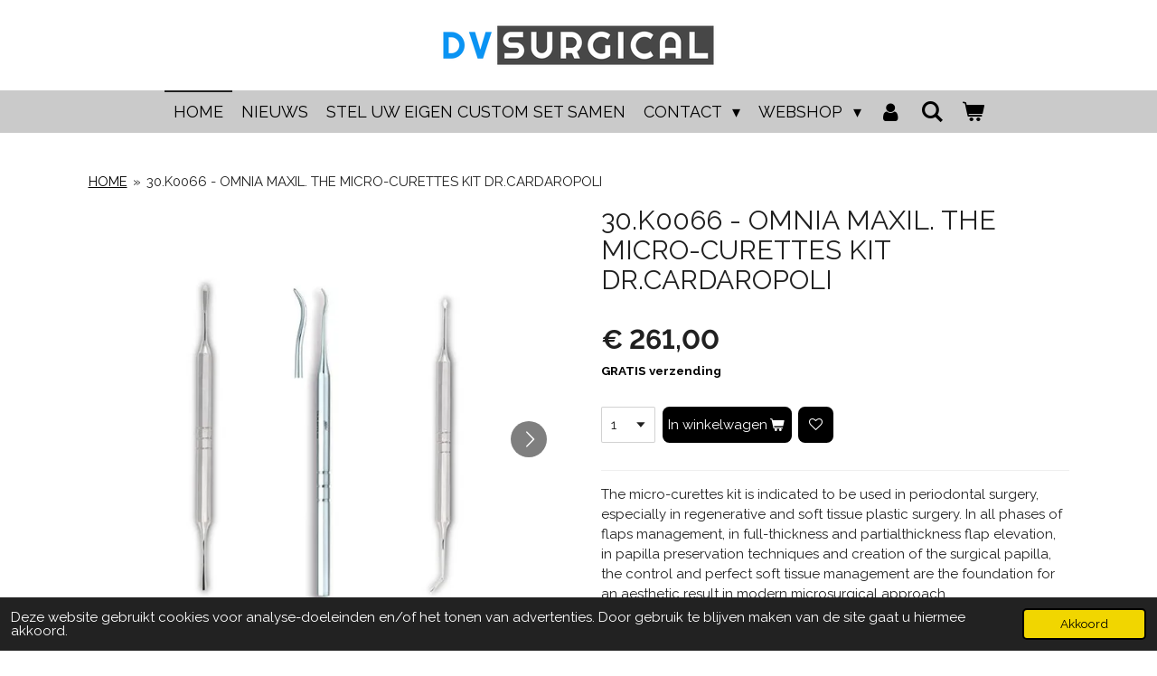

--- FILE ---
content_type: text/html; charset=UTF-8
request_url: https://www.dvsurgical.nl/product/40765/30-k0066-omnia-maxil-the-micro-curettes-kit-dr-cardaropoli
body_size: 20145
content:
<!DOCTYPE html>
<html lang="nl">
    <head>
        <meta http-equiv="Content-Type" content="text/html; charset=utf-8">
        <meta name="viewport" content="width=device-width, initial-scale=1.0, maximum-scale=5.0">
        <meta http-equiv="X-UA-Compatible" content="IE=edge">
        <link rel="canonical" href="https://www.dvsurgical.nl/product/40765/30-k0066-omnia-maxil-the-micro-curettes-kit-dr-cardaropoli">
        <link rel="sitemap" type="application/xml" href="https://www.dvsurgical.nl/sitemap.xml">
        <meta property="og:title" content="30.K0066 -  OMNIA MAXIL. THE MICRO-CURETTES KIT DR.CARDAROPOLI | Dvsurgical.nl">
        <meta property="og:url" content="https://www.dvsurgical.nl/product/40765/30-k0066-omnia-maxil-the-micro-curettes-kit-dr-cardaropoli">
        <base href="https://www.dvsurgical.nl/">
        <meta name="description" property="og:description" content="The micro-curettes kit is indicated to be used in periodontal surgery, especially in regenerative and soft tissue plastic surgery. In all phases of flaps management, in full-thickness and partialthickness flap elevation, in papilla preservation techniques and creation of the surgical papilla, the control and perfect soft tissue management are the foundation for an aesthetic result in modern microsurgical approach.">
                <script nonce="eb5d107caf969ff7c3ff6acb4d066f80">
            
            window.JOUWWEB = window.JOUWWEB || {};
            window.JOUWWEB.application = window.JOUWWEB.application || {};
            window.JOUWWEB.application = {"backends":[{"domain":"jouwweb.nl","freeDomain":"jouwweb.site"},{"domain":"webador.com","freeDomain":"webadorsite.com"},{"domain":"webador.de","freeDomain":"webadorsite.com"},{"domain":"webador.fr","freeDomain":"webadorsite.com"},{"domain":"webador.es","freeDomain":"webadorsite.com"},{"domain":"webador.it","freeDomain":"webadorsite.com"},{"domain":"jouwweb.be","freeDomain":"jouwweb.site"},{"domain":"webador.ie","freeDomain":"webadorsite.com"},{"domain":"webador.co.uk","freeDomain":"webadorsite.com"},{"domain":"webador.at","freeDomain":"webadorsite.com"},{"domain":"webador.be","freeDomain":"webadorsite.com"},{"domain":"webador.ch","freeDomain":"webadorsite.com"},{"domain":"webador.ch","freeDomain":"webadorsite.com"},{"domain":"webador.mx","freeDomain":"webadorsite.com"},{"domain":"webador.com","freeDomain":"webadorsite.com"},{"domain":"webador.dk","freeDomain":"webadorsite.com"},{"domain":"webador.se","freeDomain":"webadorsite.com"},{"domain":"webador.no","freeDomain":"webadorsite.com"},{"domain":"webador.fi","freeDomain":"webadorsite.com"},{"domain":"webador.ca","freeDomain":"webadorsite.com"},{"domain":"webador.ca","freeDomain":"webadorsite.com"},{"domain":"webador.pl","freeDomain":"webadorsite.com"},{"domain":"webador.com.au","freeDomain":"webadorsite.com"},{"domain":"webador.nz","freeDomain":"webadorsite.com"}],"editorLocale":"nl-NL","editorTimezone":"Europe\/Amsterdam","editorLanguage":"nl","analytics4TrackingId":"G-E6PZPGE4QM","analyticsDimensions":[],"backendDomain":"www.jouwweb.nl","backendShortDomain":"jouwweb.nl","backendKey":"jouwweb-nl","freeWebsiteDomain":"jouwweb.site","noSsl":false,"build":{"reference":"bdb0db9"},"linkHostnames":["www.jouwweb.nl","www.webador.com","www.webador.de","www.webador.fr","www.webador.es","www.webador.it","www.jouwweb.be","www.webador.ie","www.webador.co.uk","www.webador.at","www.webador.be","www.webador.ch","fr.webador.ch","www.webador.mx","es.webador.com","www.webador.dk","www.webador.se","www.webador.no","www.webador.fi","www.webador.ca","fr.webador.ca","www.webador.pl","www.webador.com.au","www.webador.nz"],"assetsUrl":"https:\/\/assets.jwwb.nl","loginUrl":"https:\/\/www.jouwweb.nl\/inloggen","publishUrl":"https:\/\/www.jouwweb.nl\/v2\/website\/682754\/publish-proxy","adminUserOrIp":false,"pricing":{"plans":{"lite":{"amount":"700","currency":"EUR"},"pro":{"amount":"1200","currency":"EUR"},"business":{"amount":"2400","currency":"EUR"}},"yearlyDiscount":{"price":{"amount":"4800","currency":"EUR"},"ratio":0.17,"percent":"17%","discountPrice":{"amount":"4800","currency":"EUR"},"termPricePerMonth":{"amount":"2400","currency":"EUR"},"termPricePerYear":{"amount":"24000","currency":"EUR"}}},"hcUrl":{"add-product-variants":"https:\/\/help.jouwweb.nl\/hc\/nl\/articles\/28594307773201","basic-vs-advanced-shipping":"https:\/\/help.jouwweb.nl\/hc\/nl\/articles\/28594268794257","html-in-head":"https:\/\/help.jouwweb.nl\/hc\/nl\/articles\/28594336422545","link-domain-name":"https:\/\/help.jouwweb.nl\/hc\/nl\/articles\/28594325307409","optimize-for-mobile":"https:\/\/help.jouwweb.nl\/hc\/nl\/articles\/28594312927121","seo":"https:\/\/help.jouwweb.nl\/hc\/nl\/sections\/28507243966737","transfer-domain-name":"https:\/\/help.jouwweb.nl\/hc\/nl\/articles\/28594325232657","website-not-secure":"https:\/\/help.jouwweb.nl\/hc\/nl\/articles\/28594252935825"}};
            window.JOUWWEB.brand = {"type":"jouwweb","name":"JouwWeb","domain":"JouwWeb.nl","supportEmail":"support@jouwweb.nl"};
                    
                window.JOUWWEB = window.JOUWWEB || {};
                window.JOUWWEB.websiteRendering = {"locale":"nl-NL","timezone":"Europe\/Amsterdam","routes":{"api\/upload\/product-field":"\/_api\/upload\/product-field","checkout\/cart":"\/winkelwagen","payment":"\/bestelling-afronden\/:publicOrderId","payment\/forward":"\/bestelling-afronden\/:publicOrderId\/forward","public-order":"\/bestelling\/:publicOrderId","checkout\/authorize":"\/winkelwagen\/authorize\/:gateway","wishlist":"\/verlanglijst"}};
                                                    window.JOUWWEB.website = {"id":682754,"locale":"nl-NL","enabled":true,"title":"Dvsurgical.nl","hasTitle":false,"roleOfLoggedInUser":null,"ownerLocale":"nl-NL","plan":"business","freeWebsiteDomain":"jouwweb.site","backendKey":"jouwweb-nl","currency":"EUR","defaultLocale":"nl-NL","url":"https:\/\/www.dvsurgical.nl\/","homepageSegmentId":2515191,"category":"website","isOffline":false,"isPublished":true,"locales":["nl-NL"],"allowed":{"ads":false,"credits":true,"externalLinks":true,"slideshow":true,"customDefaultSlideshow":true,"hostedAlbums":true,"moderators":true,"mailboxQuota":10,"statisticsVisitors":true,"statisticsDetailed":true,"statisticsMonths":-1,"favicon":true,"password":true,"freeDomains":0,"freeMailAccounts":1,"canUseLanguages":false,"fileUpload":true,"legacyFontSize":false,"webshop":true,"products":-1,"imageText":true,"search":true,"audioUpload":true,"videoUpload":5000,"allowDangerousForms":false,"allowHtmlCode":true,"mobileBar":true,"sidebar":true,"poll":false,"allowCustomForms":true,"allowBusinessListing":true,"allowCustomAnalytics":true,"allowAccountingLink":true,"digitalProducts":true,"sitemapElement":false},"mobileBar":{"enabled":true,"theme":"accent","email":{"active":true,"value":"info@dvsurgical.nl"},"location":{"active":false},"phone":{"active":true,"value":"+31 85 0654171"},"whatsapp":{"active":false},"social":{"active":false,"network":"facebook"}},"webshop":{"enabled":true,"currency":"EUR","taxEnabled":true,"taxInclusive":false,"vatDisclaimerVisible":false,"orderNotice":"<p>DV Surgical levert alleen aan de medische professie in de Benelux (BIG en RIZIV geregistreerd).<\/p>\r\n<p><span class=\"\" lang=\"en\">DV Surgical only supplies to registered (BIG and RIZIV) medical professionals in the Benelux<\/span><\/p>\r\n<p>Eventuele aanbiedingen worden door De Vos Surgical aangepast en correct gefactureerd. Indien u speciale wensen heeft kunt u deze doorgeven via het opmerkingen-veld.<br \/>DV Surgical is een handelsnaam van De Vos Surgical BV Zwolle<\/p>","orderConfirmation":"<p>DV Surgical levert alleen aan de medische professie in de Benelux (BIG en RIZIV geregistreerd).<\/p>\r\n<p><span class=\"\" lang=\"en\">DV Surgical only supplies to registered (BIG and RIZIV) medical professionals in the Benelux<\/span><br \/><br \/>Hartelijk bedankt voor uw bestelling! U ontvangt zo spoedig mogelijk bericht van ons over de afhandeling van uw bestelling. Met vriendelijke groet DV Surgical. <br \/>DV Surgical is een handelsnaam van De Vos Surgical BV Zwolle<\/p>","freeShipping":true,"freeShippingAmount":"100.00","shippingDisclaimerVisible":false,"pickupAllowed":false,"couponAllowed":true,"detailsPageAvailable":true,"socialMediaVisible":false,"termsPage":null,"termsPageUrl":null,"extraTerms":null,"pricingVisible":true,"orderButtonVisible":true,"shippingAdvanced":false,"shippingAdvancedBackEnd":false,"soldOutVisible":false,"backInStockNotificationEnabled":false,"canAddProducts":true,"nextOrderNumber":202600003,"allowedServicePoints":[],"sendcloudConfigured":false,"sendcloudFallbackPublicKey":"a3d50033a59b4a598f1d7ce7e72aafdf","taxExemptionAllowed":false,"invoiceComment":null,"emptyCartVisible":true,"minimumOrderPrice":null,"productNumbersEnabled":false,"wishlistEnabled":true,"hideTaxOnCart":false},"isTreatedAsWebshop":true};                            window.JOUWWEB.cart = {"products":[],"coupon":null,"shippingCountryCode":null,"shippingChoice":null,"breakdown":[]};                            window.JOUWWEB.scripts = ["website-rendering\/webshop"];                        window.parent.JOUWWEB.colorPalette = window.JOUWWEB.colorPalette;
        </script>
                <title>30.K0066 -  OMNIA MAXIL. THE MICRO-CURETTES KIT DR.CARDAROPOLI | Dvsurgical.nl</title>
                                            <link href="https://primary.jwwb.nl/public/k/p/k/temp-woscmjliifvezzhrgnrd/touch-icon-iphone.png?bust=1635069930" rel="apple-touch-icon" sizes="60x60">                                                <link href="https://primary.jwwb.nl/public/k/p/k/temp-woscmjliifvezzhrgnrd/touch-icon-ipad.png?bust=1635069930" rel="apple-touch-icon" sizes="76x76">                                                <link href="https://primary.jwwb.nl/public/k/p/k/temp-woscmjliifvezzhrgnrd/touch-icon-iphone-retina.png?bust=1635069930" rel="apple-touch-icon" sizes="120x120">                                                <link href="https://primary.jwwb.nl/public/k/p/k/temp-woscmjliifvezzhrgnrd/touch-icon-ipad-retina.png?bust=1635069930" rel="apple-touch-icon" sizes="152x152">                                                <link href="https://primary.jwwb.nl/public/k/p/k/temp-woscmjliifvezzhrgnrd/favicon.png?bust=1635069930" rel="shortcut icon">                                                <link href="https://primary.jwwb.nl/public/k/p/k/temp-woscmjliifvezzhrgnrd/favicon.png?bust=1635069930" rel="icon">                                        <meta property="og:image" content="https&#x3A;&#x2F;&#x2F;primary.jwwb.nl&#x2F;public&#x2F;k&#x2F;p&#x2F;k&#x2F;temp-woscmjliifvezzhrgnrd&#x2F;vniq1m&#x2F;30K0066_31011.jpg">
                    <meta property="og:image" content="https&#x3A;&#x2F;&#x2F;primary.jwwb.nl&#x2F;public&#x2F;k&#x2F;p&#x2F;k&#x2F;temp-woscmjliifvezzhrgnrd&#x2F;ovr223&#x2F;70BB8013_SURGICAL-1.jpg&#x3F;enable-io&#x3D;true&amp;enable&#x3D;upscale&amp;fit&#x3D;bounds&amp;width&#x3D;1200">
                    <meta property="og:image" content="https&#x3A;&#x2F;&#x2F;primary.jwwb.nl&#x2F;public&#x2F;k&#x2F;p&#x2F;k&#x2F;temp-woscmjliifvezzhrgnrd&#x2F;ax9v43&#x2F;70B7286lato1-1.jpg&#x3F;enable-io&#x3D;true&amp;enable&#x3D;upscale&amp;fit&#x3D;bounds&amp;width&#x3D;1200">
                    <meta property="og:image" content="https&#x3A;&#x2F;&#x2F;primary.jwwb.nl&#x2F;public&#x2F;k&#x2F;p&#x2F;k&#x2F;temp-woscmjliifvezzhrgnrd&#x2F;1xfp8c&#x2F;70B7286lato2-1.jpg&#x3F;enable-io&#x3D;true&amp;enable&#x3D;upscale&amp;fit&#x3D;bounds&amp;width&#x3D;1200">
                    <meta property="og:image" content="https&#x3A;&#x2F;&#x2F;primary.jwwb.nl&#x2F;public&#x2F;k&#x2F;p&#x2F;k&#x2F;temp-woscmjliifvezzhrgnrd&#x2F;isomzi&#x2F;70B7743lato1-1.jpg&#x3F;enable-io&#x3D;true&amp;enable&#x3D;upscale&amp;fit&#x3D;bounds&amp;width&#x3D;1200">
                    <meta property="og:image" content="https&#x3A;&#x2F;&#x2F;primary.jwwb.nl&#x2F;public&#x2F;k&#x2F;p&#x2F;k&#x2F;temp-woscmjliifvezzhrgnrd&#x2F;b08y2v&#x2F;70B7743lato2-1.jpg&#x3F;enable-io&#x3D;true&amp;enable&#x3D;upscale&amp;fit&#x3D;bounds&amp;width&#x3D;1200">
                    <meta property="og:image" content="https&#x3A;&#x2F;&#x2F;primary.jwwb.nl&#x2F;public&#x2F;k&#x2F;p&#x2F;k&#x2F;temp-woscmjliifvezzhrgnrd&#x2F;xyhygl&#x2F;Transparant-4.png&#x3F;enable-io&#x3D;true&amp;enable&#x3D;upscale&amp;fit&#x3D;bounds&amp;width&#x3D;1200">
                                    <meta name="twitter:card" content="summary_large_image">
                        <meta property="twitter:image" content="https&#x3A;&#x2F;&#x2F;primary.jwwb.nl&#x2F;public&#x2F;k&#x2F;p&#x2F;k&#x2F;temp-woscmjliifvezzhrgnrd&#x2F;vniq1m&#x2F;30K0066_31011.jpg">
                                                    <script src="https://plausible.io/js/script.manual.js" nonce="eb5d107caf969ff7c3ff6acb4d066f80" data-turbo-track="reload" defer data-domain="shard4.jouwweb.nl"></script>
<link rel="stylesheet" type="text/css" href="https://gfonts.jwwb.nl/css?display=fallback&amp;family=Raleway%3A400%2C700%2C400italic%2C700italic" nonce="eb5d107caf969ff7c3ff6acb4d066f80" data-turbo-track="dynamic">
<script src="https://assets.jwwb.nl/assets/build/website-rendering/nl-NL.js?bust=af8dcdef13a1895089e9" nonce="eb5d107caf969ff7c3ff6acb4d066f80" data-turbo-track="reload" defer></script>
<script src="https://assets.jwwb.nl/assets/website-rendering/runtime.cee983c75391f900fb05.js?bust=4ce5de21b577bc4120dd" nonce="eb5d107caf969ff7c3ff6acb4d066f80" data-turbo-track="reload" defer></script>
<script src="https://assets.jwwb.nl/assets/website-rendering/812.881ee67943804724d5af.js?bust=78ab7ad7d6392c42d317" nonce="eb5d107caf969ff7c3ff6acb4d066f80" data-turbo-track="reload" defer></script>
<script src="https://assets.jwwb.nl/assets/website-rendering/main.5cc2a9179e0462270809.js?bust=47fa63093185ee0400ae" nonce="eb5d107caf969ff7c3ff6acb4d066f80" data-turbo-track="reload" defer></script>
<link rel="preload" href="https://assets.jwwb.nl/assets/website-rendering/styles.c611799110a447e67981.css?bust=226f06dc4f39cd5a64cc" as="style">
<link rel="preload" href="https://assets.jwwb.nl/assets/website-rendering/fonts/icons-website-rendering/font/website-rendering.woff2?bust=bd2797014f9452dadc8e" as="font" crossorigin>
<link rel="preconnect" href="https://gfonts.jwwb.nl">
<link rel="stylesheet" type="text/css" href="https://assets.jwwb.nl/assets/website-rendering/styles.c611799110a447e67981.css?bust=226f06dc4f39cd5a64cc" nonce="eb5d107caf969ff7c3ff6acb4d066f80" data-turbo-track="dynamic">
<link rel="preconnect" href="https://assets.jwwb.nl">
<link rel="stylesheet" type="text/css" href="https://primary.jwwb.nl/public/k/p/k/temp-woscmjliifvezzhrgnrd/style.css?bust=1768824002" nonce="eb5d107caf969ff7c3ff6acb4d066f80" data-turbo-track="dynamic">    </head>
    <body
        id="top"
        class="jw-is-no-slideshow jw-header-is-image jw-is-segment-product jw-is-frontend jw-is-no-sidebar jw-is-no-messagebar jw-is-no-touch-device jw-is-no-mobile"
                                    data-jouwweb-page="40765"
                                                data-jouwweb-segment-id="40765"
                                                data-jouwweb-segment-type="product"
                                                data-template-threshold="800"
                                                data-template-name="modern"
                            itemscope
        itemtype="https://schema.org/Product"
    >
                                    <meta itemprop="url" content="https://www.dvsurgical.nl/product/40765/30-k0066-omnia-maxil-the-micro-curettes-kit-dr-cardaropoli">
        <a href="#main-content" class="jw-skip-link">
            Ga direct naar de hoofdinhoud        </a>
        <div class="jw-background"></div>
        <div class="jw-body">
            <div class="jw-mobile-menu jw-mobile-is-logo js-mobile-menu">
            <button
            type="button"
            class="jw-mobile-menu__button jw-mobile-toggle"
            aria-label="Open / sluit menu"
        >
            <span class="jw-icon-burger"></span>
        </button>
        <div class="jw-mobile-header jw-mobile-header--image">
        <a            class="jw-mobile-header-content"
                            href="/"
                        >
                            <img class="jw-mobile-logo jw-mobile-logo--landscape" src="https://primary.jwwb.nl/public/k/p/k/temp-woscmjliifvezzhrgnrd/wbhnaj/Transparant-2.png?enable-io=true&amp;enable=upscale&amp;height=70" srcset="https://primary.jwwb.nl/public/k/p/k/temp-woscmjliifvezzhrgnrd/wbhnaj/Transparant-2.png?enable-io=true&amp;enable=upscale&amp;height=70 1x, https://primary.jwwb.nl/public/k/p/k/temp-woscmjliifvezzhrgnrd/wbhnaj/Transparant-2.png?enable-io=true&amp;enable=upscale&amp;height=140&amp;quality=70 2x" alt="Dvsurgical.nl" title="Dvsurgical.nl">                                </a>
    </div>

        <a
        href="/winkelwagen"
        class="jw-mobile-menu__button jw-mobile-header-cart"
        aria-label="Bekijk winkelwagen"
    >
        <span class="jw-icon-badge-wrapper">
            <span class="website-rendering-icon-basket" aria-hidden="true"></span>
            <span class="jw-icon-badge hidden" aria-hidden="true"></span>
        </span>
    </a>
    
    </div>
    <div class="jw-mobile-menu-search jw-mobile-menu-search--hidden">
        <form
            action="/zoeken"
            method="get"
            class="jw-mobile-menu-search__box"
        >
            <input
                type="text"
                name="q"
                value=""
                placeholder="Zoeken..."
                class="jw-mobile-menu-search__input"
                aria-label="Zoeken"
            >
            <button type="submit" class="jw-btn jw-btn--style-flat jw-mobile-menu-search__button" aria-label="Zoeken">
                <span class="website-rendering-icon-search" aria-hidden="true"></span>
            </button>
            <button type="button" class="jw-btn jw-btn--style-flat jw-mobile-menu-search__button js-cancel-search" aria-label="Zoekopdracht annuleren">
                <span class="website-rendering-icon-cancel" aria-hidden="true"></span>
            </button>
        </form>
    </div>
            <header class="header-wrap js-topbar-content-container">
    <div class="header-wrap__inner">
        <div class="jw-header-logo">
            <div
    id="jw-header-image-container"
    class="jw-header jw-header-image jw-header-image-toggle"
    style="flex-basis: 356px; max-width: 356px; flex-shrink: 1;"
>
            <a href="/">
        <img id="jw-header-image" data-image-id="49973988" srcset="https://primary.jwwb.nl/public/k/p/k/temp-woscmjliifvezzhrgnrd/wbhnaj/Transparant-2.png?enable-io=true&amp;width=356 356w, https://primary.jwwb.nl/public/k/p/k/temp-woscmjliifvezzhrgnrd/wbhnaj/Transparant-2.png?enable-io=true&amp;width=712 712w" class="jw-header-image" title="Dvsurgical.nl" style="max-height: 100px;" sizes="356px" width="356" height="100" intrinsicsize="356.00 x 100.00" alt="Dvsurgical.nl">                </a>
    </div>
        <div
    class="jw-header jw-header-title-container jw-header-text jw-header-text-toggle"
    data-stylable="false"
>
    <a        id="jw-header-title"
        class="jw-header-title"
                    href="/"
            >
        <span style="font-size: 70%;">De Vos Surgical</span>    </a>
</div>
</div>
    </div>
</header>
<script nonce="eb5d107caf969ff7c3ff6acb4d066f80">
    JOUWWEB.templateConfig = {
        header: {
            selector: '.header-wrap',
            mobileSelector: '.jw-mobile-menu',
            updatePusher: function (headerHeight) {
                var $sliderStyle = $('#sliderStyle');

                if ($sliderStyle.length === 0) {
                    $sliderStyle = $('<style />')
                        .attr('id', 'sliderStyle')
                        .appendTo(document.body);
                }

                $sliderStyle.html('.jw-slideshow-slide-content { padding-top: ' + headerHeight + 'px; padding-bottom: ' + (headerHeight * (2/3)) + 'px; } .bx-controls-direction { margin-top: ' + (headerHeight * (1/6)) + 'px; }');

                // make sure slider also gets correct height (because of the added padding)
                $('.jw-slideshow-slide[aria-hidden=false]').each(function (index) {
                    var $this = $(this);
                    headerHeight = $this.outerHeight() > headerHeight ? $this.outerHeight() : headerHeight;
                    $this.closest('.bx-viewport').css({
                        height: headerHeight + 'px',
                    });
                });

                // If a page has a message-bar, offset the mobile nav.
                const $messageBar = $('.message-bar');
                if ($messageBar.length > 0) {
                    // Only apply to .js-mobile-menu if there is a slideshow
                    $(`.jw-is-slideshow .js-mobile-menu, .jw-menu-clone`).css('top', $messageBar.outerHeight());
                }
            },
        },
        mainContentOffset: function () {
            return $('.main-content').offset().top - ($('body').hasClass('jw-menu-is-mobile') ? 0 : 60);
        },
    };
</script>
<nav class="jw-menu-copy">
    <ul
    id="jw-menu"
    class="jw-menu jw-menu-horizontal"
            >
            <li
    class="jw-menu-item jw-menu-is-active"
>
        <a        class="jw-menu-link js-active-menu-item"
        href="/"                                            data-page-link-id="2515191"
                            >
                <span class="">
            HOME        </span>
            </a>
                </li>
            <li
    class="jw-menu-item"
>
        <a        class="jw-menu-link"
        href="/nieuws"                                            data-page-link-id="2516575"
                            >
                <span class="">
            NIEUWS        </span>
            </a>
                </li>
            <li
    class="jw-menu-item"
>
        <a        class="jw-menu-link"
        href="/stel-uw-eigen-custom-set-samen"                                            data-page-link-id="2838386"
                            >
                <span class="">
            STEL UW EIGEN CUSTOM SET SAMEN        </span>
            </a>
                </li>
            <li
    class="jw-menu-item jw-menu-has-submenu"
>
        <a        class="jw-menu-link"
        href="/contact-1"                                            data-page-link-id="2516480"
                            >
                <span class="">
            CONTACT        </span>
                    <span class="jw-arrow jw-arrow-toplevel"></span>
            </a>
                    <ul
            class="jw-submenu"
                    >
                            <li
    class="jw-menu-item"
>
        <a        class="jw-menu-link"
        href="/contact-1/wie-zijn-wij"                                            data-page-link-id="2528180"
                            >
                <span class="">
            Wie zijn wij        </span>
            </a>
                </li>
                            <li
    class="jw-menu-item"
>
        <a        class="jw-menu-link"
        href="/contact-1/bestellen-bij-dv-surgical"                                            data-page-link-id="2637208"
                            >
                <span class="">
            Bestellen bij DV Surgical        </span>
            </a>
                </li>
                            <li
    class="jw-menu-item"
>
        <a        class="jw-menu-link"
        href="/contact-1/algemene-voorwaarden"                                            data-page-link-id="2527892"
                            >
                <span class="">
            Algemene voorwaarden        </span>
            </a>
                </li>
                            <li
    class="jw-menu-item"
>
        <a        class="jw-menu-link"
        href="/contact-1/algemene-voorwaarden-cursussen"                                            data-page-link-id="2635659"
                            >
                <span class="">
            ALGEMENE VOORWAARDEN CURSUSSEN        </span>
            </a>
                </li>
                            <li
    class="jw-menu-item"
>
        <a        class="jw-menu-link"
        href="/contact-1/disclaimer"                                            data-page-link-id="2528176"
                            >
                <span class="">
            Disclaimer        </span>
            </a>
                </li>
                            <li
    class="jw-menu-item"
>
        <a        class="jw-menu-link"
        href="/contact-1/privacy-statement"                                            data-page-link-id="2528181"
                            >
                <span class="">
            Privacy statement        </span>
            </a>
                </li>
                            <li
    class="jw-menu-item"
>
        <a        class="jw-menu-link"
        href="/contact-1/contact-dvs-consultants"                                            data-page-link-id="6896947"
                            >
                <span class="">
            CONTACT DVS CONSULTANTS        </span>
            </a>
                </li>
                    </ul>
        </li>
            <li
    class="jw-menu-item jw-menu-has-submenu"
>
        <a        class="jw-menu-link"
        href="/webshop-1"                                            data-page-link-id="2516576"
                            >
                <span class="">
            WEBSHOP        </span>
                    <span class="jw-arrow jw-arrow-toplevel"></span>
            </a>
                    <ul
            class="jw-submenu"
                    >
                            <li
    class="jw-menu-item"
>
        <a        class="jw-menu-link"
        href="/webshop-1/ergodenta-black-sciccors"                                            data-page-link-id="31177970"
                            >
                <span class="">
            ErgoDenta Black Sciccors        </span>
            </a>
                </li>
                            <li
    class="jw-menu-item"
>
        <a        class="jw-menu-link"
        href="/webshop-1/ergo-denta-hd-microscopic-mirrors"                                            data-page-link-id="31179155"
                            >
                <span class="">
            Ergo Denta HD Microscopic Mirrors        </span>
            </a>
                </li>
                            <li
    class="jw-menu-item"
>
        <a        class="jw-menu-link"
        href="/webshop-1/ergodenta-hd-mondspiegels"                                            data-page-link-id="31178249"
                            >
                <span class="">
            ErgoDenta HD Mondspiegels        </span>
            </a>
                </li>
                            <li
    class="jw-menu-item"
>
        <a        class="jw-menu-link"
        href="/webshop-1/ergodenta-ergo-x-x-plus-curettes-en-scalers"                                            data-page-link-id="31571996"
                            >
                <span class="">
            ErgoDenta Ergo X / X Plus Curettes en Scalers        </span>
            </a>
                </li>
                            <li
    class="jw-menu-item"
>
        <a        class="jw-menu-link"
        href="/webshop-1/ergodenta-ergorazor-x-plus-curettes-en-scalers"                                            data-page-link-id="32107575"
                            >
                <span class="">
            ErgoDenta ErgoRazor X Plus Curettes en Scalers        </span>
            </a>
                </li>
                            <li
    class="jw-menu-item"
>
        <a        class="jw-menu-link"
        href="/webshop-1/ergodenta-ergo-trays"                                            data-page-link-id="31178924"
                            >
                <span class="">
            ErgoDenta Ergo Trays        </span>
            </a>
                </li>
                            <li
    class="jw-menu-item"
>
        <a        class="jw-menu-link"
        href="/webshop-1/steriele-pakketten-standaard"                                            data-page-link-id="2683235"
                            >
                <span class="">
            STERIELE PAKKETTEN STANDAARD        </span>
            </a>
                </li>
                            <li
    class="jw-menu-item"
>
        <a        class="jw-menu-link"
        href="/webshop-1/infuusbestek-irrigatieset"                                            data-page-link-id="2665851"
                            >
                <span class="">
            INFUUSBESTEK / IRRIGATIESET        </span>
            </a>
                </li>
                            <li
    class="jw-menu-item"
>
        <a        class="jw-menu-link"
        href="/webshop-1/omnia-chirurgische-afzuigslangen-1"                                            data-page-link-id="2665853"
                            >
                <span class="">
            OMNIA CHIRURGISCHE AFZUIGSLANGEN        </span>
            </a>
                </li>
                            <li
    class="jw-menu-item"
>
        <a        class="jw-menu-link"
        href="/webshop-1/custom-surgical-sets"                                            data-page-link-id="2646197"
                            >
                <span class="">
            CUSTOM SURGICAL SETS        </span>
            </a>
                </li>
                            <li
    class="jw-menu-item jw-menu-has-submenu"
>
        <a        class="jw-menu-link"
        href="/webshop-1/omnia-hechtmateriaal-1"                                            data-page-link-id="2533561"
                            >
                <span class="">
            OMNIA HECHTMATERIAAL        </span>
                    <span class="jw-arrow"></span>
            </a>
                    <ul
            class="jw-submenu"
                    >
                            <li
    class="jw-menu-item"
>
        <a        class="jw-menu-link"
        href="/webshop-1/omnia-hechtmateriaal-1/omnia-sutures-ptfe"                                            data-page-link-id="2545847"
                            >
                <span class="">
            Omnia Sutures PTFE        </span>
            </a>
                </li>
                            <li
    class="jw-menu-item"
>
        <a        class="jw-menu-link"
        href="/webshop-1/omnia-hechtmateriaal-1/omnia-sutures-pga"                                            data-page-link-id="2545849"
                            >
                <span class="">
            Omnia Sutures PGA        </span>
            </a>
                </li>
                            <li
    class="jw-menu-item"
>
        <a        class="jw-menu-link"
        href="/webshop-1/omnia-hechtmateriaal-1/omnia-sutures-monofast"                                            data-page-link-id="2545852"
                            >
                <span class="">
            Omnia Sutures Monofast        </span>
            </a>
                </li>
                            <li
    class="jw-menu-item"
>
        <a        class="jw-menu-link"
        href="/webshop-1/omnia-hechtmateriaal-1/omnia-sutures-polyamide"                                            data-page-link-id="2545854"
                            >
                <span class="">
            Omnia Sutures Polyamide        </span>
            </a>
                </li>
                            <li
    class="jw-menu-item"
>
        <a        class="jw-menu-link"
        href="/webshop-1/omnia-hechtmateriaal-1/omnia-sutures-polyester"                                            data-page-link-id="2545855"
                            >
                <span class="">
            Omnia Sutures Polyester        </span>
            </a>
                </li>
                            <li
    class="jw-menu-item"
>
        <a        class="jw-menu-link"
        href="/webshop-1/omnia-hechtmateriaal-1/omnia-sutures-silk"                                            data-page-link-id="2545856"
                            >
                <span class="">
            Omnia Sutures Silk        </span>
            </a>
                </li>
                    </ul>
        </li>
                            <li
    class="jw-menu-item jw-menu-has-submenu"
>
        <a        class="jw-menu-link"
        href="/webshop-1/omnia-maxil-instrumenten"                                            data-page-link-id="2533537"
                            >
                <span class="">
            OMNIA MAXIL INSTRUMENTEN        </span>
                    <span class="jw-arrow"></span>
            </a>
                    <ul
            class="jw-submenu"
                    >
                            <li
    class="jw-menu-item"
>
        <a        class="jw-menu-link"
        href="/webshop-1/omnia-maxil-instrumenten/basis-chirurgie-sets-implantologie"                                            data-page-link-id="4393289"
                            >
                <span class="">
            BASIS CHIRURGIE SETS IMPLANTOLOGIE        </span>
            </a>
                </li>
                            <li
    class="jw-menu-item"
>
        <a        class="jw-menu-link"
        href="/webshop-1/omnia-maxil-instrumenten/maxil-instrumenten-hechtset"                                            data-page-link-id="2637074"
                            >
                <span class="">
            MAXIL INSTRUMENTEN HECHTSET        </span>
            </a>
                </li>
                            <li
    class="jw-menu-item"
>
        <a        class="jw-menu-link"
        href="/webshop-1/omnia-maxil-instrumenten/maxil-micro-scalpels-en-houders"                                            data-page-link-id="2637075"
                            >
                <span class="">
            Maxil Micro Scalpels en houders        </span>
            </a>
                </li>
                            <li
    class="jw-menu-item"
>
        <a        class="jw-menu-link"
        href="/webshop-1/omnia-maxil-instrumenten/maxil-naaldvoerders"                                            data-page-link-id="2637076"
                            >
                <span class="">
            Maxil Naaldvoerders        </span>
            </a>
                </li>
                            <li
    class="jw-menu-item"
>
        <a        class="jw-menu-link"
        href="/webshop-1/omnia-maxil-instrumenten/maxil-weefsel-pincet"                                            data-page-link-id="2637077"
                            >
                <span class="">
            MAXIL WEEFSEL PINCET        </span>
            </a>
                </li>
                            <li
    class="jw-menu-item"
>
        <a        class="jw-menu-link"
        href="/webshop-1/omnia-maxil-instrumenten/maxil-scharen"                                            data-page-link-id="2637078"
                            >
                <span class="">
            Maxil Scharen        </span>
            </a>
                </li>
                            <li
    class="jw-menu-item"
>
        <a        class="jw-menu-link"
        href="/webshop-1/omnia-maxil-instrumenten/maxil-molt-periosteal-elevators"                                            data-page-link-id="3622051"
                            >
                <span class="">
            MAXIL MOLT PERIOSTEAL ELEVATORS        </span>
            </a>
                </li>
                            <li
    class="jw-menu-item"
>
        <a        class="jw-menu-link"
        href="/webshop-1/omnia-maxil-instrumenten/soft-tissue-punch"                                            data-page-link-id="3835800"
                            >
                <span class="">
            Soft Tissue Punch        </span>
            </a>
                </li>
                            <li
    class="jw-menu-item"
>
        <a        class="jw-menu-link"
        href="/webshop-1/omnia-maxil-instrumenten/maxil-instrument-cassette"                                            data-page-link-id="3377597"
                            >
                <span class="">
            Maxil Instrument Cassette        </span>
            </a>
                </li>
                            <li
    class="jw-menu-item"
>
        <a        class="jw-menu-link"
        href="/webshop-1/omnia-maxil-instrumenten/maxil-s-v-g-kit-agnini-brothers"                                            data-page-link-id="3571054"
                            >
                <span class="">
            MAXIL S.V.G. KIT AGNINI BROTHERS        </span>
            </a>
                </li>
                            <li
    class="jw-menu-item"
>
        <a        class="jw-menu-link"
        href="/webshop-1/omnia-maxil-instrumenten/sinus-sets-dr-d-avenia-1"                                            data-page-link-id="3819489"
                            >
                <span class="">
            SINUS SETS  Dr. D&#039;Avenia        </span>
            </a>
                </li>
                            <li
    class="jw-menu-item"
>
        <a        class="jw-menu-link"
        href="/webshop-1/omnia-maxil-instrumenten/crestal-lift-set-prof-testori"                                            data-page-link-id="3621955"
                            >
                <span class="">
            Crestal Lift Set Prof. Testori        </span>
            </a>
                </li>
                            <li
    class="jw-menu-item"
>
        <a        class="jw-menu-link"
        href="/webshop-1/omnia-maxil-instrumenten/sinus-sets-prof-t-testori"                                            data-page-link-id="2711919"
                            >
                <span class="">
            Sinus Sets Prof. T. Testori        </span>
            </a>
                </li>
                            <li
    class="jw-menu-item"
>
        <a        class="jw-menu-link"
        href="/webshop-1/omnia-maxil-instrumenten/tunneltechnique-set-dr-deflorian"                                            data-page-link-id="2637729"
                            >
                <span class="">
            TUNNELTECHNIQUE SET DR.DEFLORIAN        </span>
            </a>
                </li>
                            <li
    class="jw-menu-item"
>
        <a        class="jw-menu-link"
        href="/webshop-1/omnia-maxil-instrumenten/post-extractive-set-by-dr-cardaropoli"                                            data-page-link-id="2639579"
                            >
                <span class="">
            POST-EXTRACTIVE SET BY DR. CARDAROPOLI        </span>
            </a>
                </li>
                            <li
    class="jw-menu-item"
>
        <a        class="jw-menu-link"
        href="/webshop-1/omnia-maxil-instrumenten/micro-curettes-kit-by-dr-cardaropoli"                                            data-page-link-id="2639581"
                            >
                <span class="">
            MICRO-CURETTES KIT BY DR. CARDAROPOLI        </span>
            </a>
                </li>
                            <li
    class="jw-menu-item"
>
        <a        class="jw-menu-link"
        href="/webshop-1/omnia-maxil-instrumenten/periodontal-kit-by-dr-cardaropoli"                                            data-page-link-id="2639583"
                            >
                <span class="">
            PERIODONTAL KIT  BY DR. CARDAROPOLI        </span>
            </a>
                </li>
                            <li
    class="jw-menu-item"
>
        <a        class="jw-menu-link"
        href="/webshop-1/omnia-maxil-instrumenten/bone-harvesting-and-grafting"                                            data-page-link-id="2712109"
                            >
                <span class="">
            Bone Harvesting And Grafting        </span>
            </a>
                </li>
                            <li
    class="jw-menu-item"
>
        <a        class="jw-menu-link"
        href="/webshop-1/omnia-maxil-instrumenten/osteosynthesis-micro-pin"                                            data-page-link-id="2639578"
                            >
                <span class="">
            OSTEOSYNTHESIS MICRO PIN        </span>
            </a>
                </li>
                            <li
    class="jw-menu-item"
>
        <a        class="jw-menu-link"
        href="/webshop-1/omnia-maxil-instrumenten/osteosynthesis-micro-screw"                                            data-page-link-id="2639577"
                            >
                <span class="">
            OSTEOSYNTHESIS MICRO SCREW        </span>
            </a>
                </li>
                            <li
    class="jw-menu-item"
>
        <a        class="jw-menu-link"
        href="/webshop-1/omnia-maxil-instrumenten/osteosynthesis-titanium-mesh-membranes-microplates"                                            data-page-link-id="2639585"
                            >
                <span class="">
            OSTEOSYNTHESIS TITANIUM MESH MEMBRANES MICROPLATES        </span>
            </a>
                </li>
                    </ul>
        </li>
                            <li
    class="jw-menu-item"
>
        <a        class="jw-menu-link"
        href="/webshop-1/omnia-chirurgische-afzuigtips-en-adapters"                                            data-page-link-id="2667324"
                            >
                <span class="">
            OMNIA CHIRURGISCHE AFZUIGTIPS EN ADAPTERS        </span>
            </a>
                </li>
                            <li
    class="jw-menu-item"
>
        <a        class="jw-menu-link"
        href="/webshop-1/omnia-disposable-botcollectors"                                            data-page-link-id="2670358"
                            >
                <span class="">
            OMNIA DISPOSABLE BOTCOLLECTORS        </span>
            </a>
                </li>
                            <li
    class="jw-menu-item"
>
        <a        class="jw-menu-link"
        href="/webshop-1/omnia-boorhoezen-1"                                            data-page-link-id="3532047"
                            >
                <span class="">
            OMNIA BOORHOEZEN        </span>
            </a>
                </li>
                            <li
    class="jw-menu-item"
>
        <a        class="jw-menu-link"
        href="/webshop-1/omnia-afdekfolie-1"                                            data-page-link-id="3532048"
                            >
                <span class="">
            OMNIA AFDEKFOLIE        </span>
            </a>
                </li>
                            <li
    class="jw-menu-item"
>
        <a        class="jw-menu-link"
        href="/webshop-1/omnia-patient-afdekdoeken-1"                                            data-page-link-id="3532029"
                            >
                <span class="">
            OMNIA PATIENT AFDEKDOEKEN        </span>
            </a>
                </li>
                            <li
    class="jw-menu-item"
>
        <a        class="jw-menu-link"
        href="/webshop-1/omnia-ok-jassen"                                            data-page-link-id="2862406"
                            >
                <span class="">
            OMNIA OK JASSEN        </span>
            </a>
                </li>
                            <li
    class="jw-menu-item"
>
        <a        class="jw-menu-link"
        href="/webshop-1/omnia-afdekdoeken-1"                                            data-page-link-id="3532035"
                            >
                <span class="">
            OMNIA AFDEKDOEKEN        </span>
            </a>
                </li>
                            <li
    class="jw-menu-item"
>
        <a        class="jw-menu-link"
        href="/webshop-1/omnia-ok-caps-mutsen"                                            data-page-link-id="3532042"
                            >
                <span class="">
            OMNIA OK CAPS &amp; MUTSEN        </span>
            </a>
                </li>
                            <li
    class="jw-menu-item"
>
        <a        class="jw-menu-link"
        href="/webshop-1/mondmaskers"                                            data-page-link-id="3901634"
                            >
                <span class="">
            MONDMASKERS        </span>
            </a>
                </li>
                            <li
    class="jw-menu-item"
>
        <a        class="jw-menu-link"
        href="/webshop-1/handschoenen-steriel-latex-gepoederd"                                            data-page-link-id="3892684"
                            >
                <span class="">
            HANDSCHOENEN STERIEL LATEX GEPOEDERD        </span>
            </a>
                </li>
                            <li
    class="jw-menu-item"
>
        <a        class="jw-menu-link"
        href="/webshop-1/handschoenen-steriel-latex-poedervrij"                                            data-page-link-id="3892682"
                            >
                <span class="">
            HANDSCHOENEN STERIEL LATEX POEDERVRIJ        </span>
            </a>
                </li>
                            <li
    class="jw-menu-item"
>
        <a        class="jw-menu-link"
        href="/webshop-1/handschoenen-steriel-non-latex-poedervrij"                                            data-page-link-id="3892690"
                            >
                <span class="">
            HANDSCHOENEN STERIEL NON LATEX POEDERVRIJ        </span>
            </a>
                </li>
                            <li
    class="jw-menu-item"
>
        <a        class="jw-menu-link"
        href="/webshop-1/beschermbrillen-en-maskers"                                            data-page-link-id="3901636"
                            >
                <span class="">
            BESCHERMBRILLEN EN MASKERS        </span>
            </a>
                </li>
                            <li
    class="jw-menu-item"
>
        <a        class="jw-menu-link"
        href="/webshop-1/sterilisatie-zakjes-1"                                            data-page-link-id="3892692"
                            >
                <span class="">
            STERILISATIE ZAKJES        </span>
            </a>
                </li>
                            <li
    class="jw-menu-item"
>
        <a        class="jw-menu-link"
        href="/webshop-1/sterilisatie-zakjes-op-rol-1"                                            data-page-link-id="3892694"
                            >
                <span class="">
            STERILISATIE ZAKJES OP ROL        </span>
            </a>
                </li>
                            <li
    class="jw-menu-item"
>
        <a        class="jw-menu-link"
        href="/webshop-1/fysiologisch-zout-0-9-1"                                            data-page-link-id="3892778"
                            >
                <span class="">
            FYSIOLOGISCH ZOUT 0,9 %        </span>
            </a>
                </li>
                            <li
    class="jw-menu-item"
>
        <a        class="jw-menu-link"
        href="/webshop-1/ice-pack"                                            data-page-link-id="3909533"
                            >
                <span class="">
            ICE-PACK        </span>
            </a>
                </li>
                            <li
    class="jw-menu-item"
>
        <a        class="jw-menu-link"
        href="/webshop-1/omnia-lc-implant-suite"                                            data-page-link-id="2556008"
                            >
                <span class="">
            OMNIA LC IMPLANT SUITE        </span>
            </a>
                </li>
                            <li
    class="jw-menu-item"
>
        <a        class="jw-menu-link"
        href="/webshop-1/omnia-instrument-trolley-s-1"                                            data-page-link-id="3236500"
                            >
                <span class="">
            OMNIA INSTRUMENT TROLLEY&#039;S        </span>
            </a>
                </li>
                            <li
    class="jw-menu-item"
>
        <a        class="jw-menu-link"
        href="/webshop-1/omnia-handfuser"                                            data-page-link-id="3532059"
                            >
                <span class="">
            OMNIA HANDFUSER        </span>
            </a>
                </li>
                            <li
    class="jw-menu-item"
>
        <a        class="jw-menu-link"
        href="/webshop-1/omnia-omni-vac-1"                                            data-page-link-id="3532052"
                            >
                <span class="">
            OMNIA OMNI-VAC        </span>
            </a>
                </li>
                            <li
    class="jw-menu-item"
>
        <a        class="jw-menu-link"
        href="/webshop-1/ergodenta-endodontic-instruments"                                            data-page-link-id="30694036"
                            >
                <span class="">
            ErgoDenta Endodontic Instruments        </span>
            </a>
                </li>
                            <li
    class="jw-menu-item"
>
        <a        class="jw-menu-link"
        href="/webshop-1/obf-oral-biofilter"                                            data-page-link-id="5140887"
                            >
                <span class="">
            OBF ORAL BIOFILTER        </span>
            </a>
                </li>
                            <li
    class="jw-menu-item jw-menu-has-submenu"
>
        <a        class="jw-menu-link"
        href="/webshop-1/dentair-luchtzuivering-uv-c"                                            data-page-link-id="5992968"
                            >
                <span class="">
            DENTAIR LUCHTZUIVERING UV-C        </span>
                    <span class="jw-arrow"></span>
            </a>
                    <ul
            class="jw-submenu"
                    >
                            <li
    class="jw-menu-item"
>
        <a        class="jw-menu-link"
        href="/webshop-1/dentair-luchtzuivering-uv-c/denair-medicair-gebruikerservaringen"                                            data-page-link-id="6245085"
                            >
                <span class="">
            DenAir/MedicAir gebruikerservaringen        </span>
            </a>
                </li>
                    </ul>
        </li>
                            <li
    class="jw-menu-item"
>
        <a        class="jw-menu-link"
        href="/webshop-1/bescherming-voorraad-actueel"                                            data-page-link-id="5277187"
                            >
                <span class="">
            BESCHERMING VOORRAAD ACTUEEL        </span>
            </a>
                </li>
                            <li
    class="jw-menu-item"
>
        <a        class="jw-menu-link"
        href="/webshop-1/h42-collageen-hydrogel-bioteck"                                            data-page-link-id="18560323"
                            >
                <span class="">
            H42 Collageen Hydrogel Bioteck        </span>
            </a>
                </li>
                            <li
    class="jw-menu-item"
>
        <a        class="jw-menu-link"
        href="/webshop-1/alifix-occlusion-tmd-behandeling"                                            data-page-link-id="26113671"
                            >
                <span class="">
            Alifix / Occlusion / TMD Behandeling        </span>
            </a>
                </li>
                    </ul>
        </li>
            <li
    class="jw-menu-item"
>
        <a        class="jw-menu-link jw-menu-link--icon"
        href="/account"                                                            title="Account"
            >
                                <span class="website-rendering-icon-user"></span>
                            <span class="hidden-desktop-horizontal-menu">
            Account        </span>
            </a>
                </li>
            <li
    class="jw-menu-item jw-menu-search-item"
>
        <button        class="jw-menu-link jw-menu-link--icon jw-text-button"
                                                                    title="Zoeken"
            >
                                <span class="website-rendering-icon-search"></span>
                            <span class="hidden-desktop-horizontal-menu">
            Zoeken        </span>
            </button>
                
            <div class="jw-popover-container jw-popover-container--inline is-hidden">
                <div class="jw-popover-backdrop"></div>
                <div class="jw-popover">
                    <div class="jw-popover__arrow"></div>
                    <div class="jw-popover__content jw-section-white">
                        <form  class="jw-search" action="/zoeken" method="get">
                            
                            <input class="jw-search__input" type="text" name="q" value="" placeholder="Zoeken..." aria-label="Zoeken" >
                            <button class="jw-search__submit" type="submit" aria-label="Zoeken">
                                <span class="website-rendering-icon-search" aria-hidden="true"></span>
                            </button>
                        </form>
                    </div>
                </div>
            </div>
                        </li>
            <li
    class="jw-menu-item jw-menu-wishlist-item js-menu-wishlist-item jw-menu-wishlist-item--hidden"
>
        <a        class="jw-menu-link jw-menu-link--icon"
        href="/verlanglijst"                                                            title="Verlanglijst"
            >
                                    <span class="jw-icon-badge-wrapper">
                        <span class="website-rendering-icon-heart"></span>
                                            <span class="jw-icon-badge hidden">
                    0                </span>
                            <span class="hidden-desktop-horizontal-menu">
            Verlanglijst        </span>
            </a>
                </li>
            <li
    class="jw-menu-item js-menu-cart-item "
>
        <a        class="jw-menu-link jw-menu-link--icon"
        href="/winkelwagen"                                                            title="Winkelwagen"
            >
                                    <span class="jw-icon-badge-wrapper">
                        <span class="website-rendering-icon-basket"></span>
                                            <span class="jw-icon-badge hidden">
                    0                </span>
                            <span class="hidden-desktop-horizontal-menu">
            Winkelwagen        </span>
            </a>
                </li>
    
    </ul>

    <script nonce="eb5d107caf969ff7c3ff6acb4d066f80" id="jw-mobile-menu-template" type="text/template">
        <ul id="jw-menu" class="jw-menu jw-menu-horizontal jw-menu-spacing--mobile-bar">
                            <li
    class="jw-menu-item jw-menu-search-item"
>
                
                 <li class="jw-menu-item jw-mobile-menu-search-item">
                    <form class="jw-search" action="/zoeken" method="get">
                        <input class="jw-search__input" type="text" name="q" value="" placeholder="Zoeken..." aria-label="Zoeken">
                        <button class="jw-search__submit" type="submit" aria-label="Zoeken">
                            <span class="website-rendering-icon-search" aria-hidden="true"></span>
                        </button>
                    </form>
                </li>
                        </li>
                            <li
    class="jw-menu-item jw-menu-is-active"
>
        <a        class="jw-menu-link js-active-menu-item"
        href="/"                                            data-page-link-id="2515191"
                            >
                <span class="">
            HOME        </span>
            </a>
                </li>
                            <li
    class="jw-menu-item"
>
        <a        class="jw-menu-link"
        href="/nieuws"                                            data-page-link-id="2516575"
                            >
                <span class="">
            NIEUWS        </span>
            </a>
                </li>
                            <li
    class="jw-menu-item"
>
        <a        class="jw-menu-link"
        href="/stel-uw-eigen-custom-set-samen"                                            data-page-link-id="2838386"
                            >
                <span class="">
            STEL UW EIGEN CUSTOM SET SAMEN        </span>
            </a>
                </li>
                            <li
    class="jw-menu-item jw-menu-has-submenu"
>
        <a        class="jw-menu-link"
        href="/contact-1"                                            data-page-link-id="2516480"
                            >
                <span class="">
            CONTACT        </span>
                    <span class="jw-arrow jw-arrow-toplevel"></span>
            </a>
                    <ul
            class="jw-submenu"
                    >
                            <li
    class="jw-menu-item"
>
        <a        class="jw-menu-link"
        href="/contact-1/wie-zijn-wij"                                            data-page-link-id="2528180"
                            >
                <span class="">
            Wie zijn wij        </span>
            </a>
                </li>
                            <li
    class="jw-menu-item"
>
        <a        class="jw-menu-link"
        href="/contact-1/bestellen-bij-dv-surgical"                                            data-page-link-id="2637208"
                            >
                <span class="">
            Bestellen bij DV Surgical        </span>
            </a>
                </li>
                            <li
    class="jw-menu-item"
>
        <a        class="jw-menu-link"
        href="/contact-1/algemene-voorwaarden"                                            data-page-link-id="2527892"
                            >
                <span class="">
            Algemene voorwaarden        </span>
            </a>
                </li>
                            <li
    class="jw-menu-item"
>
        <a        class="jw-menu-link"
        href="/contact-1/algemene-voorwaarden-cursussen"                                            data-page-link-id="2635659"
                            >
                <span class="">
            ALGEMENE VOORWAARDEN CURSUSSEN        </span>
            </a>
                </li>
                            <li
    class="jw-menu-item"
>
        <a        class="jw-menu-link"
        href="/contact-1/disclaimer"                                            data-page-link-id="2528176"
                            >
                <span class="">
            Disclaimer        </span>
            </a>
                </li>
                            <li
    class="jw-menu-item"
>
        <a        class="jw-menu-link"
        href="/contact-1/privacy-statement"                                            data-page-link-id="2528181"
                            >
                <span class="">
            Privacy statement        </span>
            </a>
                </li>
                            <li
    class="jw-menu-item"
>
        <a        class="jw-menu-link"
        href="/contact-1/contact-dvs-consultants"                                            data-page-link-id="6896947"
                            >
                <span class="">
            CONTACT DVS CONSULTANTS        </span>
            </a>
                </li>
                    </ul>
        </li>
                            <li
    class="jw-menu-item jw-menu-has-submenu"
>
        <a        class="jw-menu-link"
        href="/webshop-1"                                            data-page-link-id="2516576"
                            >
                <span class="">
            WEBSHOP        </span>
                    <span class="jw-arrow jw-arrow-toplevel"></span>
            </a>
                    <ul
            class="jw-submenu"
                    >
                            <li
    class="jw-menu-item"
>
        <a        class="jw-menu-link"
        href="/webshop-1/ergodenta-black-sciccors"                                            data-page-link-id="31177970"
                            >
                <span class="">
            ErgoDenta Black Sciccors        </span>
            </a>
                </li>
                            <li
    class="jw-menu-item"
>
        <a        class="jw-menu-link"
        href="/webshop-1/ergo-denta-hd-microscopic-mirrors"                                            data-page-link-id="31179155"
                            >
                <span class="">
            Ergo Denta HD Microscopic Mirrors        </span>
            </a>
                </li>
                            <li
    class="jw-menu-item"
>
        <a        class="jw-menu-link"
        href="/webshop-1/ergodenta-hd-mondspiegels"                                            data-page-link-id="31178249"
                            >
                <span class="">
            ErgoDenta HD Mondspiegels        </span>
            </a>
                </li>
                            <li
    class="jw-menu-item"
>
        <a        class="jw-menu-link"
        href="/webshop-1/ergodenta-ergo-x-x-plus-curettes-en-scalers"                                            data-page-link-id="31571996"
                            >
                <span class="">
            ErgoDenta Ergo X / X Plus Curettes en Scalers        </span>
            </a>
                </li>
                            <li
    class="jw-menu-item"
>
        <a        class="jw-menu-link"
        href="/webshop-1/ergodenta-ergorazor-x-plus-curettes-en-scalers"                                            data-page-link-id="32107575"
                            >
                <span class="">
            ErgoDenta ErgoRazor X Plus Curettes en Scalers        </span>
            </a>
                </li>
                            <li
    class="jw-menu-item"
>
        <a        class="jw-menu-link"
        href="/webshop-1/ergodenta-ergo-trays"                                            data-page-link-id="31178924"
                            >
                <span class="">
            ErgoDenta Ergo Trays        </span>
            </a>
                </li>
                            <li
    class="jw-menu-item"
>
        <a        class="jw-menu-link"
        href="/webshop-1/steriele-pakketten-standaard"                                            data-page-link-id="2683235"
                            >
                <span class="">
            STERIELE PAKKETTEN STANDAARD        </span>
            </a>
                </li>
                            <li
    class="jw-menu-item"
>
        <a        class="jw-menu-link"
        href="/webshop-1/infuusbestek-irrigatieset"                                            data-page-link-id="2665851"
                            >
                <span class="">
            INFUUSBESTEK / IRRIGATIESET        </span>
            </a>
                </li>
                            <li
    class="jw-menu-item"
>
        <a        class="jw-menu-link"
        href="/webshop-1/omnia-chirurgische-afzuigslangen-1"                                            data-page-link-id="2665853"
                            >
                <span class="">
            OMNIA CHIRURGISCHE AFZUIGSLANGEN        </span>
            </a>
                </li>
                            <li
    class="jw-menu-item"
>
        <a        class="jw-menu-link"
        href="/webshop-1/custom-surgical-sets"                                            data-page-link-id="2646197"
                            >
                <span class="">
            CUSTOM SURGICAL SETS        </span>
            </a>
                </li>
                            <li
    class="jw-menu-item jw-menu-has-submenu"
>
        <a        class="jw-menu-link"
        href="/webshop-1/omnia-hechtmateriaal-1"                                            data-page-link-id="2533561"
                            >
                <span class="">
            OMNIA HECHTMATERIAAL        </span>
                    <span class="jw-arrow"></span>
            </a>
                    <ul
            class="jw-submenu"
                    >
                            <li
    class="jw-menu-item"
>
        <a        class="jw-menu-link"
        href="/webshop-1/omnia-hechtmateriaal-1/omnia-sutures-ptfe"                                            data-page-link-id="2545847"
                            >
                <span class="">
            Omnia Sutures PTFE        </span>
            </a>
                </li>
                            <li
    class="jw-menu-item"
>
        <a        class="jw-menu-link"
        href="/webshop-1/omnia-hechtmateriaal-1/omnia-sutures-pga"                                            data-page-link-id="2545849"
                            >
                <span class="">
            Omnia Sutures PGA        </span>
            </a>
                </li>
                            <li
    class="jw-menu-item"
>
        <a        class="jw-menu-link"
        href="/webshop-1/omnia-hechtmateriaal-1/omnia-sutures-monofast"                                            data-page-link-id="2545852"
                            >
                <span class="">
            Omnia Sutures Monofast        </span>
            </a>
                </li>
                            <li
    class="jw-menu-item"
>
        <a        class="jw-menu-link"
        href="/webshop-1/omnia-hechtmateriaal-1/omnia-sutures-polyamide"                                            data-page-link-id="2545854"
                            >
                <span class="">
            Omnia Sutures Polyamide        </span>
            </a>
                </li>
                            <li
    class="jw-menu-item"
>
        <a        class="jw-menu-link"
        href="/webshop-1/omnia-hechtmateriaal-1/omnia-sutures-polyester"                                            data-page-link-id="2545855"
                            >
                <span class="">
            Omnia Sutures Polyester        </span>
            </a>
                </li>
                            <li
    class="jw-menu-item"
>
        <a        class="jw-menu-link"
        href="/webshop-1/omnia-hechtmateriaal-1/omnia-sutures-silk"                                            data-page-link-id="2545856"
                            >
                <span class="">
            Omnia Sutures Silk        </span>
            </a>
                </li>
                    </ul>
        </li>
                            <li
    class="jw-menu-item jw-menu-has-submenu"
>
        <a        class="jw-menu-link"
        href="/webshop-1/omnia-maxil-instrumenten"                                            data-page-link-id="2533537"
                            >
                <span class="">
            OMNIA MAXIL INSTRUMENTEN        </span>
                    <span class="jw-arrow"></span>
            </a>
                    <ul
            class="jw-submenu"
                    >
                            <li
    class="jw-menu-item"
>
        <a        class="jw-menu-link"
        href="/webshop-1/omnia-maxil-instrumenten/basis-chirurgie-sets-implantologie"                                            data-page-link-id="4393289"
                            >
                <span class="">
            BASIS CHIRURGIE SETS IMPLANTOLOGIE        </span>
            </a>
                </li>
                            <li
    class="jw-menu-item"
>
        <a        class="jw-menu-link"
        href="/webshop-1/omnia-maxil-instrumenten/maxil-instrumenten-hechtset"                                            data-page-link-id="2637074"
                            >
                <span class="">
            MAXIL INSTRUMENTEN HECHTSET        </span>
            </a>
                </li>
                            <li
    class="jw-menu-item"
>
        <a        class="jw-menu-link"
        href="/webshop-1/omnia-maxil-instrumenten/maxil-micro-scalpels-en-houders"                                            data-page-link-id="2637075"
                            >
                <span class="">
            Maxil Micro Scalpels en houders        </span>
            </a>
                </li>
                            <li
    class="jw-menu-item"
>
        <a        class="jw-menu-link"
        href="/webshop-1/omnia-maxil-instrumenten/maxil-naaldvoerders"                                            data-page-link-id="2637076"
                            >
                <span class="">
            Maxil Naaldvoerders        </span>
            </a>
                </li>
                            <li
    class="jw-menu-item"
>
        <a        class="jw-menu-link"
        href="/webshop-1/omnia-maxil-instrumenten/maxil-weefsel-pincet"                                            data-page-link-id="2637077"
                            >
                <span class="">
            MAXIL WEEFSEL PINCET        </span>
            </a>
                </li>
                            <li
    class="jw-menu-item"
>
        <a        class="jw-menu-link"
        href="/webshop-1/omnia-maxil-instrumenten/maxil-scharen"                                            data-page-link-id="2637078"
                            >
                <span class="">
            Maxil Scharen        </span>
            </a>
                </li>
                            <li
    class="jw-menu-item"
>
        <a        class="jw-menu-link"
        href="/webshop-1/omnia-maxil-instrumenten/maxil-molt-periosteal-elevators"                                            data-page-link-id="3622051"
                            >
                <span class="">
            MAXIL MOLT PERIOSTEAL ELEVATORS        </span>
            </a>
                </li>
                            <li
    class="jw-menu-item"
>
        <a        class="jw-menu-link"
        href="/webshop-1/omnia-maxil-instrumenten/soft-tissue-punch"                                            data-page-link-id="3835800"
                            >
                <span class="">
            Soft Tissue Punch        </span>
            </a>
                </li>
                            <li
    class="jw-menu-item"
>
        <a        class="jw-menu-link"
        href="/webshop-1/omnia-maxil-instrumenten/maxil-instrument-cassette"                                            data-page-link-id="3377597"
                            >
                <span class="">
            Maxil Instrument Cassette        </span>
            </a>
                </li>
                            <li
    class="jw-menu-item"
>
        <a        class="jw-menu-link"
        href="/webshop-1/omnia-maxil-instrumenten/maxil-s-v-g-kit-agnini-brothers"                                            data-page-link-id="3571054"
                            >
                <span class="">
            MAXIL S.V.G. KIT AGNINI BROTHERS        </span>
            </a>
                </li>
                            <li
    class="jw-menu-item"
>
        <a        class="jw-menu-link"
        href="/webshop-1/omnia-maxil-instrumenten/sinus-sets-dr-d-avenia-1"                                            data-page-link-id="3819489"
                            >
                <span class="">
            SINUS SETS  Dr. D&#039;Avenia        </span>
            </a>
                </li>
                            <li
    class="jw-menu-item"
>
        <a        class="jw-menu-link"
        href="/webshop-1/omnia-maxil-instrumenten/crestal-lift-set-prof-testori"                                            data-page-link-id="3621955"
                            >
                <span class="">
            Crestal Lift Set Prof. Testori        </span>
            </a>
                </li>
                            <li
    class="jw-menu-item"
>
        <a        class="jw-menu-link"
        href="/webshop-1/omnia-maxil-instrumenten/sinus-sets-prof-t-testori"                                            data-page-link-id="2711919"
                            >
                <span class="">
            Sinus Sets Prof. T. Testori        </span>
            </a>
                </li>
                            <li
    class="jw-menu-item"
>
        <a        class="jw-menu-link"
        href="/webshop-1/omnia-maxil-instrumenten/tunneltechnique-set-dr-deflorian"                                            data-page-link-id="2637729"
                            >
                <span class="">
            TUNNELTECHNIQUE SET DR.DEFLORIAN        </span>
            </a>
                </li>
                            <li
    class="jw-menu-item"
>
        <a        class="jw-menu-link"
        href="/webshop-1/omnia-maxil-instrumenten/post-extractive-set-by-dr-cardaropoli"                                            data-page-link-id="2639579"
                            >
                <span class="">
            POST-EXTRACTIVE SET BY DR. CARDAROPOLI        </span>
            </a>
                </li>
                            <li
    class="jw-menu-item"
>
        <a        class="jw-menu-link"
        href="/webshop-1/omnia-maxil-instrumenten/micro-curettes-kit-by-dr-cardaropoli"                                            data-page-link-id="2639581"
                            >
                <span class="">
            MICRO-CURETTES KIT BY DR. CARDAROPOLI        </span>
            </a>
                </li>
                            <li
    class="jw-menu-item"
>
        <a        class="jw-menu-link"
        href="/webshop-1/omnia-maxil-instrumenten/periodontal-kit-by-dr-cardaropoli"                                            data-page-link-id="2639583"
                            >
                <span class="">
            PERIODONTAL KIT  BY DR. CARDAROPOLI        </span>
            </a>
                </li>
                            <li
    class="jw-menu-item"
>
        <a        class="jw-menu-link"
        href="/webshop-1/omnia-maxil-instrumenten/bone-harvesting-and-grafting"                                            data-page-link-id="2712109"
                            >
                <span class="">
            Bone Harvesting And Grafting        </span>
            </a>
                </li>
                            <li
    class="jw-menu-item"
>
        <a        class="jw-menu-link"
        href="/webshop-1/omnia-maxil-instrumenten/osteosynthesis-micro-pin"                                            data-page-link-id="2639578"
                            >
                <span class="">
            OSTEOSYNTHESIS MICRO PIN        </span>
            </a>
                </li>
                            <li
    class="jw-menu-item"
>
        <a        class="jw-menu-link"
        href="/webshop-1/omnia-maxil-instrumenten/osteosynthesis-micro-screw"                                            data-page-link-id="2639577"
                            >
                <span class="">
            OSTEOSYNTHESIS MICRO SCREW        </span>
            </a>
                </li>
                            <li
    class="jw-menu-item"
>
        <a        class="jw-menu-link"
        href="/webshop-1/omnia-maxil-instrumenten/osteosynthesis-titanium-mesh-membranes-microplates"                                            data-page-link-id="2639585"
                            >
                <span class="">
            OSTEOSYNTHESIS TITANIUM MESH MEMBRANES MICROPLATES        </span>
            </a>
                </li>
                    </ul>
        </li>
                            <li
    class="jw-menu-item"
>
        <a        class="jw-menu-link"
        href="/webshop-1/omnia-chirurgische-afzuigtips-en-adapters"                                            data-page-link-id="2667324"
                            >
                <span class="">
            OMNIA CHIRURGISCHE AFZUIGTIPS EN ADAPTERS        </span>
            </a>
                </li>
                            <li
    class="jw-menu-item"
>
        <a        class="jw-menu-link"
        href="/webshop-1/omnia-disposable-botcollectors"                                            data-page-link-id="2670358"
                            >
                <span class="">
            OMNIA DISPOSABLE BOTCOLLECTORS        </span>
            </a>
                </li>
                            <li
    class="jw-menu-item"
>
        <a        class="jw-menu-link"
        href="/webshop-1/omnia-boorhoezen-1"                                            data-page-link-id="3532047"
                            >
                <span class="">
            OMNIA BOORHOEZEN        </span>
            </a>
                </li>
                            <li
    class="jw-menu-item"
>
        <a        class="jw-menu-link"
        href="/webshop-1/omnia-afdekfolie-1"                                            data-page-link-id="3532048"
                            >
                <span class="">
            OMNIA AFDEKFOLIE        </span>
            </a>
                </li>
                            <li
    class="jw-menu-item"
>
        <a        class="jw-menu-link"
        href="/webshop-1/omnia-patient-afdekdoeken-1"                                            data-page-link-id="3532029"
                            >
                <span class="">
            OMNIA PATIENT AFDEKDOEKEN        </span>
            </a>
                </li>
                            <li
    class="jw-menu-item"
>
        <a        class="jw-menu-link"
        href="/webshop-1/omnia-ok-jassen"                                            data-page-link-id="2862406"
                            >
                <span class="">
            OMNIA OK JASSEN        </span>
            </a>
                </li>
                            <li
    class="jw-menu-item"
>
        <a        class="jw-menu-link"
        href="/webshop-1/omnia-afdekdoeken-1"                                            data-page-link-id="3532035"
                            >
                <span class="">
            OMNIA AFDEKDOEKEN        </span>
            </a>
                </li>
                            <li
    class="jw-menu-item"
>
        <a        class="jw-menu-link"
        href="/webshop-1/omnia-ok-caps-mutsen"                                            data-page-link-id="3532042"
                            >
                <span class="">
            OMNIA OK CAPS &amp; MUTSEN        </span>
            </a>
                </li>
                            <li
    class="jw-menu-item"
>
        <a        class="jw-menu-link"
        href="/webshop-1/mondmaskers"                                            data-page-link-id="3901634"
                            >
                <span class="">
            MONDMASKERS        </span>
            </a>
                </li>
                            <li
    class="jw-menu-item"
>
        <a        class="jw-menu-link"
        href="/webshop-1/handschoenen-steriel-latex-gepoederd"                                            data-page-link-id="3892684"
                            >
                <span class="">
            HANDSCHOENEN STERIEL LATEX GEPOEDERD        </span>
            </a>
                </li>
                            <li
    class="jw-menu-item"
>
        <a        class="jw-menu-link"
        href="/webshop-1/handschoenen-steriel-latex-poedervrij"                                            data-page-link-id="3892682"
                            >
                <span class="">
            HANDSCHOENEN STERIEL LATEX POEDERVRIJ        </span>
            </a>
                </li>
                            <li
    class="jw-menu-item"
>
        <a        class="jw-menu-link"
        href="/webshop-1/handschoenen-steriel-non-latex-poedervrij"                                            data-page-link-id="3892690"
                            >
                <span class="">
            HANDSCHOENEN STERIEL NON LATEX POEDERVRIJ        </span>
            </a>
                </li>
                            <li
    class="jw-menu-item"
>
        <a        class="jw-menu-link"
        href="/webshop-1/beschermbrillen-en-maskers"                                            data-page-link-id="3901636"
                            >
                <span class="">
            BESCHERMBRILLEN EN MASKERS        </span>
            </a>
                </li>
                            <li
    class="jw-menu-item"
>
        <a        class="jw-menu-link"
        href="/webshop-1/sterilisatie-zakjes-1"                                            data-page-link-id="3892692"
                            >
                <span class="">
            STERILISATIE ZAKJES        </span>
            </a>
                </li>
                            <li
    class="jw-menu-item"
>
        <a        class="jw-menu-link"
        href="/webshop-1/sterilisatie-zakjes-op-rol-1"                                            data-page-link-id="3892694"
                            >
                <span class="">
            STERILISATIE ZAKJES OP ROL        </span>
            </a>
                </li>
                            <li
    class="jw-menu-item"
>
        <a        class="jw-menu-link"
        href="/webshop-1/fysiologisch-zout-0-9-1"                                            data-page-link-id="3892778"
                            >
                <span class="">
            FYSIOLOGISCH ZOUT 0,9 %        </span>
            </a>
                </li>
                            <li
    class="jw-menu-item"
>
        <a        class="jw-menu-link"
        href="/webshop-1/ice-pack"                                            data-page-link-id="3909533"
                            >
                <span class="">
            ICE-PACK        </span>
            </a>
                </li>
                            <li
    class="jw-menu-item"
>
        <a        class="jw-menu-link"
        href="/webshop-1/omnia-lc-implant-suite"                                            data-page-link-id="2556008"
                            >
                <span class="">
            OMNIA LC IMPLANT SUITE        </span>
            </a>
                </li>
                            <li
    class="jw-menu-item"
>
        <a        class="jw-menu-link"
        href="/webshop-1/omnia-instrument-trolley-s-1"                                            data-page-link-id="3236500"
                            >
                <span class="">
            OMNIA INSTRUMENT TROLLEY&#039;S        </span>
            </a>
                </li>
                            <li
    class="jw-menu-item"
>
        <a        class="jw-menu-link"
        href="/webshop-1/omnia-handfuser"                                            data-page-link-id="3532059"
                            >
                <span class="">
            OMNIA HANDFUSER        </span>
            </a>
                </li>
                            <li
    class="jw-menu-item"
>
        <a        class="jw-menu-link"
        href="/webshop-1/omnia-omni-vac-1"                                            data-page-link-id="3532052"
                            >
                <span class="">
            OMNIA OMNI-VAC        </span>
            </a>
                </li>
                            <li
    class="jw-menu-item"
>
        <a        class="jw-menu-link"
        href="/webshop-1/ergodenta-endodontic-instruments"                                            data-page-link-id="30694036"
                            >
                <span class="">
            ErgoDenta Endodontic Instruments        </span>
            </a>
                </li>
                            <li
    class="jw-menu-item"
>
        <a        class="jw-menu-link"
        href="/webshop-1/obf-oral-biofilter"                                            data-page-link-id="5140887"
                            >
                <span class="">
            OBF ORAL BIOFILTER        </span>
            </a>
                </li>
                            <li
    class="jw-menu-item jw-menu-has-submenu"
>
        <a        class="jw-menu-link"
        href="/webshop-1/dentair-luchtzuivering-uv-c"                                            data-page-link-id="5992968"
                            >
                <span class="">
            DENTAIR LUCHTZUIVERING UV-C        </span>
                    <span class="jw-arrow"></span>
            </a>
                    <ul
            class="jw-submenu"
                    >
                            <li
    class="jw-menu-item"
>
        <a        class="jw-menu-link"
        href="/webshop-1/dentair-luchtzuivering-uv-c/denair-medicair-gebruikerservaringen"                                            data-page-link-id="6245085"
                            >
                <span class="">
            DenAir/MedicAir gebruikerservaringen        </span>
            </a>
                </li>
                    </ul>
        </li>
                            <li
    class="jw-menu-item"
>
        <a        class="jw-menu-link"
        href="/webshop-1/bescherming-voorraad-actueel"                                            data-page-link-id="5277187"
                            >
                <span class="">
            BESCHERMING VOORRAAD ACTUEEL        </span>
            </a>
                </li>
                            <li
    class="jw-menu-item"
>
        <a        class="jw-menu-link"
        href="/webshop-1/h42-collageen-hydrogel-bioteck"                                            data-page-link-id="18560323"
                            >
                <span class="">
            H42 Collageen Hydrogel Bioteck        </span>
            </a>
                </li>
                            <li
    class="jw-menu-item"
>
        <a        class="jw-menu-link"
        href="/webshop-1/alifix-occlusion-tmd-behandeling"                                            data-page-link-id="26113671"
                            >
                <span class="">
            Alifix / Occlusion / TMD Behandeling        </span>
            </a>
                </li>
                    </ul>
        </li>
                            <li
    class="jw-menu-item"
>
        <a        class="jw-menu-link jw-menu-link--icon"
        href="/account"                                                            title="Account"
            >
                                <span class="website-rendering-icon-user"></span>
                            <span class="hidden-desktop-horizontal-menu">
            Account        </span>
            </a>
                </li>
                            <li
    class="jw-menu-item jw-menu-wishlist-item js-menu-wishlist-item jw-menu-wishlist-item--hidden"
>
        <a        class="jw-menu-link jw-menu-link--icon"
        href="/verlanglijst"                                                            title="Verlanglijst"
            >
                                    <span class="jw-icon-badge-wrapper">
                        <span class="website-rendering-icon-heart"></span>
                                            <span class="jw-icon-badge hidden">
                    0                </span>
                            <span class="hidden-desktop-horizontal-menu">
            Verlanglijst        </span>
            </a>
                </li>
            
                    </ul>
    </script>
</nav>
<div class="main-content">
    
<main id="main-content" class="block-content">
    <div data-section-name="content" class="jw-section jw-section-content jw-responsive">
        <div class="jw-strip jw-strip--default jw-strip--style-color jw-strip--primary jw-strip--color-default jw-strip--padding-start"><div class="jw-strip__content-container"><div class="jw-strip__content jw-responsive">    
                        <nav class="jw-breadcrumbs" aria-label="Kruimelpad"><ol><li><a href="/" class="jw-breadcrumbs__link">HOME</a></li><li><span class="jw-breadcrumbs__separator" aria-hidden="true">&raquo;</span><a href="/product/40765/30-k0066-omnia-maxil-the-micro-curettes-kit-dr-cardaropoli" class="jw-breadcrumbs__link jw-breadcrumbs__link--current" aria-current="page">30.K0066 -  OMNIA MAXIL. THE MICRO-CURETTES KIT DR.CARDAROPOLI</a></li></ol></nav>    <div
        class="product-page js-product-container"
        data-webshop-product="&#x7B;&quot;id&quot;&#x3A;40765,&quot;title&quot;&#x3A;&quot;30.K0066&#x20;-&#x20;&#x20;OMNIA&#x20;MAXIL.&#x20;THE&#x20;MICRO-CURETTES&#x20;KIT&#x20;DR.CARDAROPOLI&quot;,&quot;url&quot;&#x3A;&quot;&#x5C;&#x2F;product&#x5C;&#x2F;40765&#x5C;&#x2F;30-k0066-omnia-maxil-the-micro-curettes-kit-dr-cardaropoli&quot;,&quot;variants&quot;&#x3A;&#x5B;&#x7B;&quot;id&quot;&#x3A;71751,&quot;stock&quot;&#x3A;0,&quot;limited&quot;&#x3A;false,&quot;propertyValueIds&quot;&#x3A;&#x5B;&#x5D;,&quot;freeShippingMotivator&quot;&#x3A;true&#x7D;&#x5D;,&quot;image&quot;&#x3A;&#x7B;&quot;id&quot;&#x3A;8431182,&quot;url&quot;&#x3A;&quot;https&#x3A;&#x5C;&#x2F;&#x5C;&#x2F;primary.jwwb.nl&#x5C;&#x2F;public&#x5C;&#x2F;k&#x5C;&#x2F;p&#x5C;&#x2F;k&#x5C;&#x2F;temp-woscmjliifvezzhrgnrd&#x5C;&#x2F;30K0066_31011.jpg&quot;,&quot;width&quot;&#x3A;640,&quot;height&quot;&#x3A;480&#x7D;&#x7D;"
        data-is-detail-view="1"
    >
                <div class="product-page__top">
            <h1 class="product-page__heading" itemprop="name">
                30.K0066 -  OMNIA MAXIL. THE MICRO-CURETTES KIT DR.CARDAROPOLI            </h1>
                                </div>
                                <div class="product-page__image-container">
                <div
                    class="image-gallery"
                    role="group"
                    aria-roledescription="carousel"
                    aria-label="Productafbeeldingen"
                >
                    <div class="image-gallery__main">
                        <div
                            class="image-gallery__slides"
                            aria-live="polite"
                            aria-atomic="false"
                        >
                                                                                            <div
                                    class="image-gallery__slide-container"
                                    role="group"
                                    aria-roledescription="slide"
                                    aria-hidden="false"
                                    aria-label="1 van 6"
                                >
                                    <a
                                        class="image-gallery__slide-item"
                                        href="https://primary.jwwb.nl/public/k/p/k/temp-woscmjliifvezzhrgnrd/vniq1m/30K0066_31011.jpg"
                                        data-width="640"
                                        data-height="480"
                                        data-image-id="8431182"
                                        tabindex="0"
                                    >
                                        <div class="image-gallery__slide-image">
                                            <img
                                                                                                    itemprop="image"
                                                    alt="30.K0066&#x20;-&#x20;&#x20;OMNIA&#x20;MAXIL.&#x20;THE&#x20;MICRO-CURETTES&#x20;KIT&#x20;DR.CARDAROPOLI"
                                                                                                src="https://primary.jwwb.nl/public/k/p/k/temp-woscmjliifvezzhrgnrd/30K0066_31011.jpg?enable-io=true&enable=upscale&width=600"
                                                srcset="https://primary.jwwb.nl/public/k/p/k/temp-woscmjliifvezzhrgnrd/vniq1m/30K0066_31011.jpg?enable-io=true&width=600 600w"
                                                sizes="(min-width: 800px) 50vw, 100vw"
                                                width="640"
                                                height="480"
                                            >
                                        </div>
                                    </a>
                                </div>
                                                                                            <div
                                    class="image-gallery__slide-container"
                                    role="group"
                                    aria-roledescription="slide"
                                    aria-hidden="true"
                                    aria-label="2 van 6"
                                >
                                    <a
                                        class="image-gallery__slide-item"
                                        href="https://primary.jwwb.nl/public/k/p/k/temp-woscmjliifvezzhrgnrd/ovr223/70BB8013_SURGICAL-1.jpg"
                                        data-width="1919"
                                        data-height="1275"
                                        data-image-id="8433000"
                                        tabindex="-1"
                                    >
                                        <div class="image-gallery__slide-image">
                                            <img
                                                                                                    alt=""
                                                                                                src="https://primary.jwwb.nl/public/k/p/k/temp-woscmjliifvezzhrgnrd/70BB8013_SURGICAL-1.jpg?enable-io=true&enable=upscale&width=600"
                                                srcset="https://primary.jwwb.nl/public/k/p/k/temp-woscmjliifvezzhrgnrd/ovr223/70BB8013_SURGICAL-1.jpg?enable-io=true&width=600 600w"
                                                sizes="(min-width: 800px) 50vw, 100vw"
                                                width="1919"
                                                height="1275"
                                            >
                                        </div>
                                    </a>
                                </div>
                                                                                            <div
                                    class="image-gallery__slide-container"
                                    role="group"
                                    aria-roledescription="slide"
                                    aria-hidden="true"
                                    aria-label="3 van 6"
                                >
                                    <a
                                        class="image-gallery__slide-item"
                                        href="https://primary.jwwb.nl/public/k/p/k/temp-woscmjliifvezzhrgnrd/ax9v43/70B7286lato1-1.jpg"
                                        data-width="1919"
                                        data-height="1275"
                                        data-image-id="8432997"
                                        tabindex="-1"
                                    >
                                        <div class="image-gallery__slide-image">
                                            <img
                                                                                                    alt=""
                                                                                                src="https://primary.jwwb.nl/public/k/p/k/temp-woscmjliifvezzhrgnrd/70B7286lato1-1.jpg?enable-io=true&enable=upscale&width=600"
                                                srcset="https://primary.jwwb.nl/public/k/p/k/temp-woscmjliifvezzhrgnrd/ax9v43/70B7286lato1-1.jpg?enable-io=true&width=600 600w"
                                                sizes="(min-width: 800px) 50vw, 100vw"
                                                width="1919"
                                                height="1275"
                                            >
                                        </div>
                                    </a>
                                </div>
                                                                                            <div
                                    class="image-gallery__slide-container"
                                    role="group"
                                    aria-roledescription="slide"
                                    aria-hidden="true"
                                    aria-label="4 van 6"
                                >
                                    <a
                                        class="image-gallery__slide-item"
                                        href="https://primary.jwwb.nl/public/k/p/k/temp-woscmjliifvezzhrgnrd/1xfp8c/70B7286lato2-1.jpg"
                                        data-width="1919"
                                        data-height="1275"
                                        data-image-id="8432996"
                                        tabindex="-1"
                                    >
                                        <div class="image-gallery__slide-image">
                                            <img
                                                                                                    alt=""
                                                                                                src="https://primary.jwwb.nl/public/k/p/k/temp-woscmjliifvezzhrgnrd/70B7286lato2-1.jpg?enable-io=true&enable=upscale&width=600"
                                                srcset="https://primary.jwwb.nl/public/k/p/k/temp-woscmjliifvezzhrgnrd/1xfp8c/70B7286lato2-1.jpg?enable-io=true&width=600 600w"
                                                sizes="(min-width: 800px) 50vw, 100vw"
                                                width="1919"
                                                height="1275"
                                            >
                                        </div>
                                    </a>
                                </div>
                                                                                            <div
                                    class="image-gallery__slide-container"
                                    role="group"
                                    aria-roledescription="slide"
                                    aria-hidden="true"
                                    aria-label="5 van 6"
                                >
                                    <a
                                        class="image-gallery__slide-item"
                                        href="https://primary.jwwb.nl/public/k/p/k/temp-woscmjliifvezzhrgnrd/isomzi/70B7743lato1-1.jpg"
                                        data-width="1919"
                                        data-height="1275"
                                        data-image-id="8432999"
                                        tabindex="-1"
                                    >
                                        <div class="image-gallery__slide-image">
                                            <img
                                                                                                    alt=""
                                                                                                src="https://primary.jwwb.nl/public/k/p/k/temp-woscmjliifvezzhrgnrd/70B7743lato1-1.jpg?enable-io=true&enable=upscale&width=600"
                                                srcset="https://primary.jwwb.nl/public/k/p/k/temp-woscmjliifvezzhrgnrd/isomzi/70B7743lato1-1.jpg?enable-io=true&width=600 600w"
                                                sizes="(min-width: 800px) 50vw, 100vw"
                                                width="1919"
                                                height="1275"
                                            >
                                        </div>
                                    </a>
                                </div>
                                                                                            <div
                                    class="image-gallery__slide-container"
                                    role="group"
                                    aria-roledescription="slide"
                                    aria-hidden="true"
                                    aria-label="6 van 6"
                                >
                                    <a
                                        class="image-gallery__slide-item"
                                        href="https://primary.jwwb.nl/public/k/p/k/temp-woscmjliifvezzhrgnrd/b08y2v/70B7743lato2-1.jpg"
                                        data-width="1919"
                                        data-height="1275"
                                        data-image-id="8432998"
                                        tabindex="-1"
                                    >
                                        <div class="image-gallery__slide-image">
                                            <img
                                                                                                    alt=""
                                                                                                src="https://primary.jwwb.nl/public/k/p/k/temp-woscmjliifvezzhrgnrd/70B7743lato2-1.jpg?enable-io=true&enable=upscale&width=600"
                                                srcset="https://primary.jwwb.nl/public/k/p/k/temp-woscmjliifvezzhrgnrd/b08y2v/70B7743lato2-1.jpg?enable-io=true&width=600 600w"
                                                sizes="(min-width: 800px) 50vw, 100vw"
                                                width="1919"
                                                height="1275"
                                            >
                                        </div>
                                    </a>
                                </div>
                                                    </div>
                        <div class="image-gallery__controls">
                            <button
                                type="button"
                                class="image-gallery__control image-gallery__control--prev image-gallery__control--disabled"
                                aria-label="Vorige afbeelding"
                            >
                                <span class="website-rendering-icon-left-open-big"></span>
                            </button>
                            <button
                                type="button"
                                class="image-gallery__control image-gallery__control--next"
                                aria-label="Volgende afbeelding"
                            >
                                <span class="website-rendering-icon-right-open-big"></span>
                            </button>
                        </div>
                    </div>
                                            <div
                            class="image-gallery__thumbnails"
                            role="group"
                            aria-label="Kies afbeelding om weer te geven."
                        >
                                                                                            <a
                                    class="image-gallery__thumbnail-item image-gallery__thumbnail-item--active"
                                    role="button"
                                    aria-disabled="true"
                                    aria-label="1 van 6"
                                    href="https://primary.jwwb.nl/public/k/p/k/temp-woscmjliifvezzhrgnrd/vniq1m/30K0066_31011.jpg"
                                    data-image-id="8431182"
                                >
                                    <div class="image-gallery__thumbnail-image">
                                        <img
                                            srcset="https://primary.jwwb.nl/public/k/p/k/temp-woscmjliifvezzhrgnrd/30K0066_31011.jpg?enable-io=true&enable=upscale&fit=bounds&width=100&height=100 1x, https://primary.jwwb.nl/public/k/p/k/temp-woscmjliifvezzhrgnrd/30K0066_31011.jpg?enable-io=true&enable=upscale&fit=bounds&width=200&height=200 2x"
                                            alt=""
                                            width="100"
                                            height="100"
                                        >
                                    </div>
                                </a>
                                                                                            <a
                                    class="image-gallery__thumbnail-item"
                                    role="button"
                                    aria-disabled="false"
                                    aria-label="2 van 6"
                                    href="https://primary.jwwb.nl/public/k/p/k/temp-woscmjliifvezzhrgnrd/ovr223/70BB8013_SURGICAL-1.jpg"
                                    data-image-id="8433000"
                                >
                                    <div class="image-gallery__thumbnail-image">
                                        <img
                                            srcset="https://primary.jwwb.nl/public/k/p/k/temp-woscmjliifvezzhrgnrd/70BB8013_SURGICAL-1.jpg?enable-io=true&enable=upscale&fit=bounds&width=100&height=100 1x, https://primary.jwwb.nl/public/k/p/k/temp-woscmjliifvezzhrgnrd/70BB8013_SURGICAL-1.jpg?enable-io=true&enable=upscale&fit=bounds&width=200&height=200 2x"
                                            alt=""
                                            width="100"
                                            height="100"
                                        >
                                    </div>
                                </a>
                                                                                            <a
                                    class="image-gallery__thumbnail-item"
                                    role="button"
                                    aria-disabled="false"
                                    aria-label="3 van 6"
                                    href="https://primary.jwwb.nl/public/k/p/k/temp-woscmjliifvezzhrgnrd/ax9v43/70B7286lato1-1.jpg"
                                    data-image-id="8432997"
                                >
                                    <div class="image-gallery__thumbnail-image">
                                        <img
                                            srcset="https://primary.jwwb.nl/public/k/p/k/temp-woscmjliifvezzhrgnrd/70B7286lato1-1.jpg?enable-io=true&enable=upscale&fit=bounds&width=100&height=100 1x, https://primary.jwwb.nl/public/k/p/k/temp-woscmjliifvezzhrgnrd/70B7286lato1-1.jpg?enable-io=true&enable=upscale&fit=bounds&width=200&height=200 2x"
                                            alt=""
                                            width="100"
                                            height="100"
                                        >
                                    </div>
                                </a>
                                                                                            <a
                                    class="image-gallery__thumbnail-item"
                                    role="button"
                                    aria-disabled="false"
                                    aria-label="4 van 6"
                                    href="https://primary.jwwb.nl/public/k/p/k/temp-woscmjliifvezzhrgnrd/1xfp8c/70B7286lato2-1.jpg"
                                    data-image-id="8432996"
                                >
                                    <div class="image-gallery__thumbnail-image">
                                        <img
                                            srcset="https://primary.jwwb.nl/public/k/p/k/temp-woscmjliifvezzhrgnrd/70B7286lato2-1.jpg?enable-io=true&enable=upscale&fit=bounds&width=100&height=100 1x, https://primary.jwwb.nl/public/k/p/k/temp-woscmjliifvezzhrgnrd/70B7286lato2-1.jpg?enable-io=true&enable=upscale&fit=bounds&width=200&height=200 2x"
                                            alt=""
                                            width="100"
                                            height="100"
                                        >
                                    </div>
                                </a>
                                                                                            <a
                                    class="image-gallery__thumbnail-item"
                                    role="button"
                                    aria-disabled="false"
                                    aria-label="5 van 6"
                                    href="https://primary.jwwb.nl/public/k/p/k/temp-woscmjliifvezzhrgnrd/isomzi/70B7743lato1-1.jpg"
                                    data-image-id="8432999"
                                >
                                    <div class="image-gallery__thumbnail-image">
                                        <img
                                            srcset="https://primary.jwwb.nl/public/k/p/k/temp-woscmjliifvezzhrgnrd/70B7743lato1-1.jpg?enable-io=true&enable=upscale&fit=bounds&width=100&height=100 1x, https://primary.jwwb.nl/public/k/p/k/temp-woscmjliifvezzhrgnrd/70B7743lato1-1.jpg?enable-io=true&enable=upscale&fit=bounds&width=200&height=200 2x"
                                            alt=""
                                            width="100"
                                            height="100"
                                        >
                                    </div>
                                </a>
                                                                                            <a
                                    class="image-gallery__thumbnail-item"
                                    role="button"
                                    aria-disabled="false"
                                    aria-label="6 van 6"
                                    href="https://primary.jwwb.nl/public/k/p/k/temp-woscmjliifvezzhrgnrd/b08y2v/70B7743lato2-1.jpg"
                                    data-image-id="8432998"
                                >
                                    <div class="image-gallery__thumbnail-image">
                                        <img
                                            srcset="https://primary.jwwb.nl/public/k/p/k/temp-woscmjliifvezzhrgnrd/70B7743lato2-1.jpg?enable-io=true&enable=upscale&fit=bounds&width=100&height=100 1x, https://primary.jwwb.nl/public/k/p/k/temp-woscmjliifvezzhrgnrd/70B7743lato2-1.jpg?enable-io=true&enable=upscale&fit=bounds&width=200&height=200 2x"
                                            alt=""
                                            width="100"
                                            height="100"
                                        >
                                    </div>
                                </a>
                                                    </div>
                                    </div>
            </div>
                <div class="product-page__container">
            <div itemprop="offers" itemscope itemtype="https://schema.org/Offer">
                                <meta itemprop="availability" content="https://schema.org/InStock">
                                                        <meta itemprop="price" content="261.00">
                    <meta itemprop="priceCurrency" content="EUR">
                    <div class="product-page__price-container">
                        <div class="product__price js-product-container__price">
                            <span class="product__price__price">€ 261,00</span>
                        </div>
                        <div class="product__free-shipping-motivator js-product-container__free-shipping-motivator"></div>
                    </div>
                                                </div>
                                    <div class="product-page__button-container">
                                    <div
    class="product-quantity-input"
    data-max-shown-quantity="10"
    data-max-quantity="-1"
    data-product-variant-id="71751"
    data-removable="false"
    >
    <label>
        <span class="product-quantity-input__label">
            Aantal        </span>
        <input
            min="1"
                        value="1"
            class="jw-element-form-input-text product-quantity-input__input"
            type="number"
                    />
        <select
            class="jw-element-form-input-text product-quantity-input__select hidden"
                    >
        </select>
    </label>
    </div>
                                <button
    type="button"
    class="jw-btn product__add-to-cart js-product-container__button jw-btn--size-medium"
    title="In&#x20;winkelwagen"
        >
    <span>In winkelwagen</span>
</button>
                
<button
    type="button"
    class="jw-btn jw-btn--icon-only product__add-to-wishlist js-product-container__wishlist-button jw-btn--size-medium"
    title="Toevoegen&#x20;aan&#x20;verlanglijst"
    aria-label="Toevoegen&#x20;aan&#x20;verlanglijst"
    >
    <span>
        <i class="js-product-container__add-to-wishlist_icon website-rendering-icon-heart-empty" aria-hidden="true"></i>
    </span>
</button>
            </div>
            <div class="product-page__button-notice hidden js-product-container__button-notice"></div>
            
                            <div class="product-page__description" itemprop="description">
                                        <p><span>The micro-curettes kit is indicated to be used in periodontal surgery, especially in regenerative and soft tissue plastic surgery. In all phases of flaps management, in full-thickness and partialthickness flap elevation, in papilla preservation techniques and creation of the surgical papilla, the control and perfect soft tissue management are the foundation for an aesthetic result in modern microsurgical approach.</span></p>                </div>
                                            </div>
    </div>

    </div></div></div>
<div class="product-page__content">
    <div
    id="jw-element-30195698"
    data-jw-element-id="30195698"
        class="jw-tree-node jw-element jw-strip-root jw-tree-container jw-responsive jw-node-is-first-child jw-node-is-last-child"
>
    <div
    id="jw-element-341549860"
    data-jw-element-id="341549860"
        class="jw-tree-node jw-element jw-strip jw-tree-container jw-tree-container--empty jw-responsive jw-strip--default jw-strip--style-color jw-strip--color-default jw-strip--padding-both jw-node-is-first-child jw-strip--primary jw-node-is-last-child"
>
    <div class="jw-strip__content-container"><div class="jw-strip__content jw-responsive"></div></div></div></div></div>
            </div>
</main>
    </div>
<footer class="block-footer">
    <div
        data-section-name="footer"
        class="jw-section jw-section-footer jw-responsive"
    >
                <div class="jw-strip jw-strip--default jw-strip--style-color jw-strip--primary jw-strip--color-default jw-strip--padding-both"><div class="jw-strip__content-container"><div class="jw-strip__content jw-responsive">            <div
    id="jw-element-27085786"
    data-jw-element-id="27085786"
        class="jw-tree-node jw-element jw-simple-root jw-tree-container jw-responsive jw-node-is-first-child jw-node-is-last-child"
>
    <div
    id="jw-element-29047374"
    data-jw-element-id="29047374"
        class="jw-tree-node jw-element jw-columns jw-tree-container jw-responsive jw-tree-horizontal jw-columns--mode-flex jw-node-is-first-child"
>
    <div
    id="jw-element-29047375"
    data-jw-element-id="29047375"
            style="width: 44.44%"
        class="jw-tree-node jw-element jw-column jw-tree-container jw-responsive jw-node-is-first-child"
>
    <div
    id="jw-element-26823092"
    data-jw-element-id="26823092"
        class="jw-tree-node jw-element jw-image-text jw-node-is-first-child jw-node-is-last-child"
>
    <div class="jw-element-imagetext-text">
            <p class="jw-text-small">&nbsp;</p>
<h3 class="jw-heading-70"><span style="color: #ffffff;"><strong>Tel: +31 85 065 4171&nbsp;</strong></span></h3>    </div>
</div></div><div
    id="jw-element-29047376"
    data-jw-element-id="29047376"
            style="width: 55.56%"
        class="jw-tree-node jw-element jw-column jw-tree-container jw-responsive jw-node-is-last-child"
>
    <div
    id="jw-element-29047377"
    data-jw-element-id="29047377"
        class="jw-tree-node jw-element jw-social-follow jw-node-is-first-child jw-node-is-last-child"
>
    <div class="jw-element-social-follow jw-element-social-follow--size-l jw-element-social-follow--style-border jw-element-social-follow--roundness-square"
     style="text-align: right">
    <span class="jw-element-content">
    <a
            href="https://facebook.com/De-Vos-Surgical-BV-1332819040091422/"
            target="_blank"
            rel="noopener"
            style="color: #ffffff; border-color: #ffffff"
            class="jw-element-social-follow-profile jw-element-social-follow-profile--medium-facebook"
                    >
            <i class="website-rendering-icon-facebook"></i>
        </a><a
            href="https://linkedin.com/company/de-vos-surgical"
            target="_blank"
            rel="noopener"
            style="color: #ffffff; border-color: #ffffff"
            class="jw-element-social-follow-profile jw-element-social-follow-profile--medium-linkedin"
                    >
            <i class="website-rendering-icon-linkedin"></i>
        </a>    </span>
    </div>
</div></div></div><div
    id="jw-element-137890294"
    data-jw-element-id="137890294"
        class="jw-tree-node jw-element jw-columns jw-tree-container jw-responsive jw-tree-horizontal jw-columns--mode-flex jw-node-is-last-child"
>
    <div
    id="jw-element-137890295"
    data-jw-element-id="137890295"
            style="width: 50%"
        class="jw-tree-node jw-element jw-column jw-tree-container jw-responsive jw-node-is-first-child"
>
    <div
    id="jw-element-31600851"
    data-jw-element-id="31600851"
        class="jw-tree-node jw-element jw-image-text jw-node-is-first-child jw-node-is-last-child"
>
    <div class="jw-element-imagetext-text">
            <p class="jw-text-small">DV Surgical&nbsp;</p>
<p class="jw-text-small">Ceintuurbaan 18</p>
<p class="jw-text-small">8024 AA Zwolle</p>
<p class="jw-text-small">Nederland</p>
<p class="jw-text-small"><a href="/contact" data-jwlink-type="page" data-jwlink-identifier="2516480" data-jwlink-title="Contact">info@dvsurgical.nl</a></p>
<p class="jw-text-small">Traderegister:&nbsp;57522235</p>
<p class="jw-text-small">VAT: NL852618281B01</p>
<p class="jw-text-small"><span>DV Surgical is een handelsnaam van De Vos Surgical BV Zwolle</span></p>    </div>
</div></div><div
    id="jw-element-137890296"
    data-jw-element-id="137890296"
            style="width: 50%"
        class="jw-tree-node jw-element jw-column jw-tree-container jw-responsive jw-node-is-last-child"
>
    <div
    id="jw-element-137890297"
    data-jw-element-id="137890297"
        class="jw-tree-node jw-element jw-image jw-node-is-first-child jw-node-is-last-child"
>
    <div
    class="jw-intent jw-element-image jw-element-content jw-element-image-is-left jw-element-image--full-width-to-640"
            style="width: 1920px;"
    >
            
        
                <picture
            class="jw-element-image__image-wrapper jw-image-is-square jw-intrinsic"
            style="padding-top: 28.0702%;"
        >
                                            <img class="jw-element-image__image jw-intrinsic__item" style="--jw-element-image--pan-x: 0.5; --jw-element-image--pan-y: 0.5;" alt="" src="https://primary.jwwb.nl/public/k/p/k/temp-woscmjliifvezzhrgnrd/Transparant-4.png" srcset="https://primary.jwwb.nl/public/k/p/k/temp-woscmjliifvezzhrgnrd/xyhygl/Transparant-4.png?enable-io=true&amp;width=96 96w, https://primary.jwwb.nl/public/k/p/k/temp-woscmjliifvezzhrgnrd/xyhygl/Transparant-4.png?enable-io=true&amp;width=147 147w, https://primary.jwwb.nl/public/k/p/k/temp-woscmjliifvezzhrgnrd/xyhygl/Transparant-4.png?enable-io=true&amp;width=226 226w, https://primary.jwwb.nl/public/k/p/k/temp-woscmjliifvezzhrgnrd/xyhygl/Transparant-4.png?enable-io=true&amp;width=347 347w, https://primary.jwwb.nl/public/k/p/k/temp-woscmjliifvezzhrgnrd/xyhygl/Transparant-4.png?enable-io=true&amp;width=532 532w, https://primary.jwwb.nl/public/k/p/k/temp-woscmjliifvezzhrgnrd/xyhygl/Transparant-4.png?enable-io=true&amp;width=816 816w, https://primary.jwwb.nl/public/k/p/k/temp-woscmjliifvezzhrgnrd/xyhygl/Transparant-4.png?enable-io=true&amp;width=1252 1252w, https://primary.jwwb.nl/public/k/p/k/temp-woscmjliifvezzhrgnrd/xyhygl/Transparant-4.png?enable-io=true&amp;width=1920 1920w" sizes="auto, min(100vw, 1200px), 100vw" loading="lazy" width="798" height="224">                    </picture>

            </div>
</div></div></div></div>                            <div class="jw-credits clear">
                    <div class="jw-credits-owner">
                        <div id="jw-footer-text">
                            <div class="jw-footer-text-content">
                                &copy; 2016 - 2026 Dvsurgical.nl                            </div>
                        </div>
                    </div>
                    <div class="jw-credits-right">
                                                                    </div>
                </div>
                    </div></div></div>    </div>
</footer>
            
<div class="jw-bottom-bar__container">
    </div>
<div class="jw-bottom-bar__spacer">
    </div>

            <div id="jw-variable-loaded" style="display: none;"></div>
            <div id="jw-variable-values" style="display: none;">
                                    <span data-jw-variable-key="background-color" class="jw-variable-value-background-color"></span>
                                    <span data-jw-variable-key="background" class="jw-variable-value-background"></span>
                                    <span data-jw-variable-key="font-family" class="jw-variable-value-font-family"></span>
                                    <span data-jw-variable-key="paragraph-color" class="jw-variable-value-paragraph-color"></span>
                                    <span data-jw-variable-key="paragraph-link-color" class="jw-variable-value-paragraph-link-color"></span>
                                    <span data-jw-variable-key="paragraph-font-size" class="jw-variable-value-paragraph-font-size"></span>
                                    <span data-jw-variable-key="heading-color" class="jw-variable-value-heading-color"></span>
                                    <span data-jw-variable-key="heading-link-color" class="jw-variable-value-heading-link-color"></span>
                                    <span data-jw-variable-key="heading-font-size" class="jw-variable-value-heading-font-size"></span>
                                    <span data-jw-variable-key="heading-font-family" class="jw-variable-value-heading-font-family"></span>
                                    <span data-jw-variable-key="menu-text-color" class="jw-variable-value-menu-text-color"></span>
                                    <span data-jw-variable-key="menu-text-link-color" class="jw-variable-value-menu-text-link-color"></span>
                                    <span data-jw-variable-key="menu-text-font-size" class="jw-variable-value-menu-text-font-size"></span>
                                    <span data-jw-variable-key="menu-font-family" class="jw-variable-value-menu-font-family"></span>
                                    <span data-jw-variable-key="menu-capitalize" class="jw-variable-value-menu-capitalize"></span>
                                    <span data-jw-variable-key="website-size" class="jw-variable-value-website-size"></span>
                                    <span data-jw-variable-key="footer-text-color" class="jw-variable-value-footer-text-color"></span>
                                    <span data-jw-variable-key="footer-text-link-color" class="jw-variable-value-footer-text-link-color"></span>
                                    <span data-jw-variable-key="footer-text-font-size" class="jw-variable-value-footer-text-font-size"></span>
                                    <span data-jw-variable-key="content-color" class="jw-variable-value-content-color"></span>
                                    <span data-jw-variable-key="accent-color" class="jw-variable-value-accent-color"></span>
                                    <span data-jw-variable-key="footer-color" class="jw-variable-value-footer-color"></span>
                            </div>
        </div>
                            <script nonce="eb5d107caf969ff7c3ff6acb4d066f80" type="application/ld+json">[{"@context":"https:\/\/schema.org","@type":"Organization","url":"https:\/\/www.dvsurgical.nl\/","logo":{"@type":"ImageObject","url":"https:\/\/primary.jwwb.nl\/public\/k\/p\/k\/temp-woscmjliifvezzhrgnrd\/wbhnaj\/Transparant-2.png?enable-io=true&enable=upscale&height=60","width":214,"height":60},"email":"info@dvsurgical.nl","telephone":"+31 85 0654171"}]</script>
                <script nonce="eb5d107caf969ff7c3ff6acb4d066f80">window.JOUWWEB = window.JOUWWEB || {}; window.JOUWWEB.experiment = {"enrollments":{},"defaults":{"only-annual-discount-restart":"3months-50pct","ai-homepage-structures":"on","checkout-shopping-cart-design":"on","ai-page-wizard-ui":"on","payment-cycle-dropdown":"on","trustpilot-checkout":"widget","improved-homepage-structures":"on"}};</script>        <script nonce="eb5d107caf969ff7c3ff6acb4d066f80">
            window.JOUWWEB = window.JOUWWEB || {};
            window.JOUWWEB.cookieConsent = {"theme":"jw","showLink":false,"content":{"message":"Deze website gebruikt cookies voor analyse-doeleinden en\/of het tonen van advertenties. Door gebruik te blijven maken van de site gaat u hiermee akkoord.","dismiss":"Akkoord"},"autoOpen":true,"cookie":{"name":"cookieconsent_status"}};
        </script>
<script nonce="eb5d107caf969ff7c3ff6acb4d066f80">window.plausible = window.plausible || function() { (window.plausible.q = window.plausible.q || []).push(arguments) };plausible('pageview', { props: {website: 682754 }});</script>                                </body>
</html>
